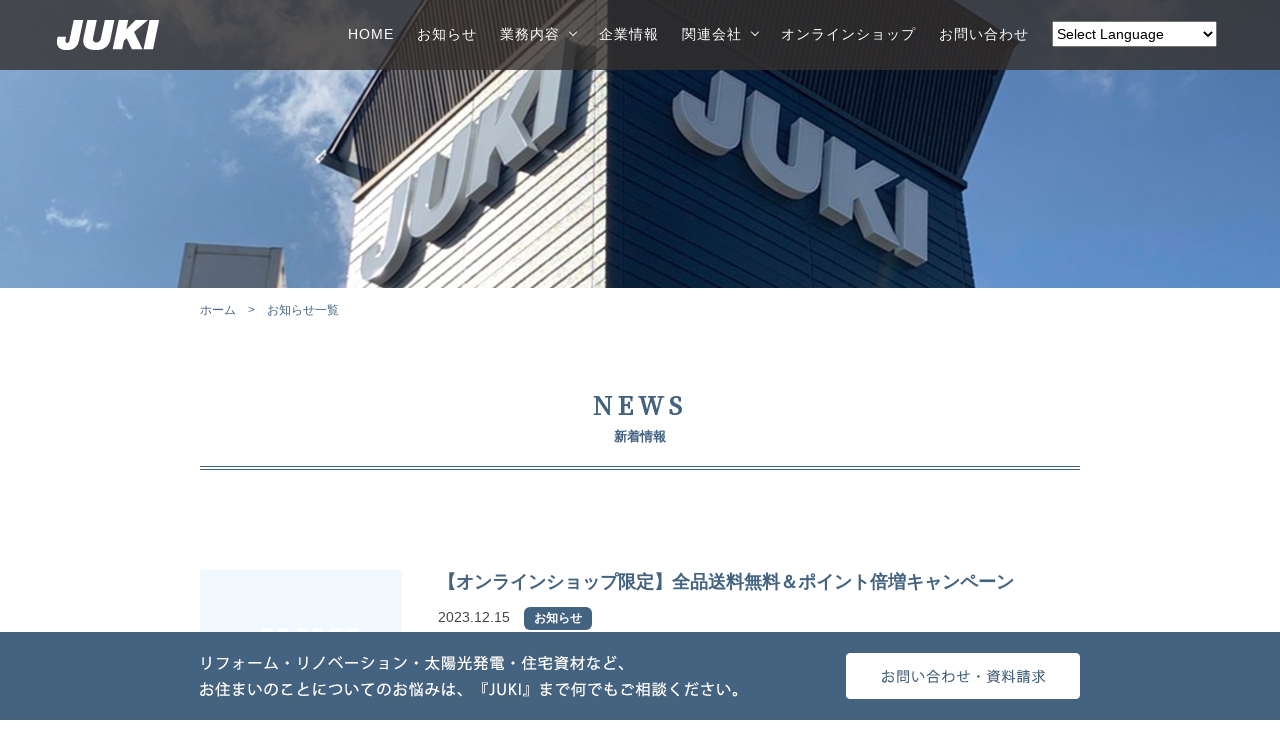

--- FILE ---
content_type: text/html; charset=UTF-8
request_url: https://ojuki.co.jp/category/blog/page/2/
body_size: 42999
content:
<!doctype html>
<html lang="ja" class="no-js">
	<head>
		<meta charset="UTF-8">
		<title>お知らせ一覧 | 株式会社JUKI - パート 2</title>

		<link href="//www.google-analytics.com" rel="dns-prefetch">
    <link href="https://ojuki.co.jp/home/wp-content/themes/html5blank-stable/img/icons/favicon.ico" rel="shortcut icon">
    <link href="https://ojuki.co.jp/home/wp-content/themes/html5blank-stable/img/icons/touch.png" rel="apple-touch-icon-precomposed">
		<meta http-equiv="X-UA-Compatible" content="IE=edge,chrome=1">
		<meta name="viewport" content="width=device-width, initial-scale=1.0">
		<meta property="og:title" content="株式会社JUKI">
		<meta property="og:type" content="website">
		<meta property="og:description" content="株式会社JUKIは大分県内全域でキッチン・バスルーム・サニタリー・ヤマハゴルフ用品・太陽光発電・輸入ファニチャー等々を取り扱う住宅設備機器総合商社です。">
		<meta property="og:url" content="http://ojuki.co.jp/">
		<meta property="og:image" content="http://ojuki.co.jp/sitecmn/images/ogpimg.png">
		<meta property="og:locale" content="ja_JP">
		<link href="https://fonts.googleapis.com/css?family=Noto+Serif+JP:500&display=swap" rel="stylesheet">
		<link href="https://fonts.googleapis.com/css?family=Frank+Ruhl+Libre:500&display=swap" rel="stylesheet">
		<!-- Global site tag (gtag.js) - Google Analytics -->
<script async src="https://www.googletagmanager.com/gtag/js?id=UA-107399597-5"></script>
<script>
  window.dataLayer = window.dataLayer || [];
  function gtag(){dataLayer.push(arguments);}
  gtag('js', new Date());

  gtag('config', 'UA-107399597-5');
</script>

		<!--  related CSS  -->
				<!--  //related CSS  -->
		<!--  service CSS  -->
				<!--  //service CSS  -->
		<!--  corporate CSS  -->
										<!--  //corporate CSS  -->
		<!--  個人用 CSS  -->
										<!--  //個人用 CSS  -->
		<!--  共通 CSS  -->
					<link rel='stylesheet' href="https://ojuki.co.jp/home/wp-content/themes/html5blank-stable/css/blog.css" media='all' />
										<!--  //共通 CSS  -->


		
<!-- All in One SEO Pack 3.2.1 によって Michael Torbert の Semper Fi Web Design[82,108] -->
<meta name="robots" content="noindex,follow" />
<link rel="prev" href="https://ojuki.co.jp/category/blog/" />
<link rel="next" href="https://ojuki.co.jp/category/blog/page/3/" />

<link rel="canonical" href="https://ojuki.co.jp/category/blog/page/2/" />
			<script type="text/javascript" >
				window.ga=window.ga||function(){(ga.q=ga.q||[]).push(arguments)};ga.l=+new Date;
				ga('create', 'UA-107399597-5', 'auto');
				// Plugins
				
				ga('send', 'pageview');
			</script>
			<script async src="https://www.google-analytics.com/analytics.js"></script>
			<!-- All in One SEO Pack -->
<link rel='dns-prefetch' href='//yubinbango.github.io' />
<link rel='dns-prefetch' href='//www.google.com' />
<link rel='dns-prefetch' href='//maxcdn.bootstrapcdn.com' />
<link rel='dns-prefetch' href='//s.w.org' />
		<script type="text/javascript">
			window._wpemojiSettings = {"baseUrl":"https:\/\/s.w.org\/images\/core\/emoji\/11.2.0\/72x72\/","ext":".png","svgUrl":"https:\/\/s.w.org\/images\/core\/emoji\/11.2.0\/svg\/","svgExt":".svg","source":{"concatemoji":"https:\/\/ojuki.co.jp\/home\/wp-includes\/js\/wp-emoji-release.min.js?ver=5.1.19"}};
			!function(e,a,t){var n,r,o,i=a.createElement("canvas"),p=i.getContext&&i.getContext("2d");function s(e,t){var a=String.fromCharCode;p.clearRect(0,0,i.width,i.height),p.fillText(a.apply(this,e),0,0);e=i.toDataURL();return p.clearRect(0,0,i.width,i.height),p.fillText(a.apply(this,t),0,0),e===i.toDataURL()}function c(e){var t=a.createElement("script");t.src=e,t.defer=t.type="text/javascript",a.getElementsByTagName("head")[0].appendChild(t)}for(o=Array("flag","emoji"),t.supports={everything:!0,everythingExceptFlag:!0},r=0;r<o.length;r++)t.supports[o[r]]=function(e){if(!p||!p.fillText)return!1;switch(p.textBaseline="top",p.font="600 32px Arial",e){case"flag":return s([55356,56826,55356,56819],[55356,56826,8203,55356,56819])?!1:!s([55356,57332,56128,56423,56128,56418,56128,56421,56128,56430,56128,56423,56128,56447],[55356,57332,8203,56128,56423,8203,56128,56418,8203,56128,56421,8203,56128,56430,8203,56128,56423,8203,56128,56447]);case"emoji":return!s([55358,56760,9792,65039],[55358,56760,8203,9792,65039])}return!1}(o[r]),t.supports.everything=t.supports.everything&&t.supports[o[r]],"flag"!==o[r]&&(t.supports.everythingExceptFlag=t.supports.everythingExceptFlag&&t.supports[o[r]]);t.supports.everythingExceptFlag=t.supports.everythingExceptFlag&&!t.supports.flag,t.DOMReady=!1,t.readyCallback=function(){t.DOMReady=!0},t.supports.everything||(n=function(){t.readyCallback()},a.addEventListener?(a.addEventListener("DOMContentLoaded",n,!1),e.addEventListener("load",n,!1)):(e.attachEvent("onload",n),a.attachEvent("onreadystatechange",function(){"complete"===a.readyState&&t.readyCallback()})),(n=t.source||{}).concatemoji?c(n.concatemoji):n.wpemoji&&n.twemoji&&(c(n.twemoji),c(n.wpemoji)))}(window,document,window._wpemojiSettings);
		</script>
		<style type="text/css">
img.wp-smiley,
img.emoji {
	display: inline !important;
	border: none !important;
	box-shadow: none !important;
	height: 1em !important;
	width: 1em !important;
	margin: 0 .07em !important;
	vertical-align: -0.1em !important;
	background: none !important;
	padding: 0 !important;
}
</style>
	<link rel='stylesheet' id='gtranslate-style-css'  href='https://ojuki.co.jp/home/wp-content/plugins/gtranslate/gtranslate-style24.css?ver=5.1.19' media='all' />
<link rel='stylesheet' id='wp-block-library-css'  href='https://ojuki.co.jp/home/wp-includes/css/dist/block-library/style.min.css?ver=5.1.19' media='all' />
<link rel='stylesheet' id='contact-form-7-css'  href='https://ojuki.co.jp/home/wp-content/plugins/contact-form-7/includes/css/styles.css?ver=5.1.3' media='all' />
<link rel='stylesheet' id='sb_instagram_styles-css'  href='https://ojuki.co.jp/home/wp-content/plugins/instagram-feed/css/sb-instagram.min.css?ver=1.12.2' media='all' />
<link rel='stylesheet' id='sb-font-awesome-css'  href='https://maxcdn.bootstrapcdn.com/font-awesome/4.7.0/css/font-awesome.min.css' media='all' />
<link rel='stylesheet' id='sliderpro-plugin-style-css'  href='https://ojuki.co.jp/home/wp-content/plugins/sliderpro/public/assets/css/slider-pro.min.css?ver=4.4.0' media='all' />
<link rel='stylesheet' id='normalize-css'  href='https://ojuki.co.jp/home/wp-content/themes/html5blank-stable/normalize.css?ver=1.0' media='all' />
<link rel='stylesheet' id='works-css'  href='https://ojuki.co.jp/home/wp-content/themes/html5blank-stable/style.css?ver=1.0' media='all' />
<link rel='stylesheet' id='fancybox-css'  href='https://ojuki.co.jp/home/wp-content/plugins/easy-fancybox/css/jquery.fancybox.min.css?ver=1.3.24' media='screen' />
<script type='text/javascript' src='https://ojuki.co.jp/home/wp-includes/js/jquery/jquery.js?ver=1.12.4'></script>
<script type='text/javascript' src='https://ojuki.co.jp/home/wp-includes/js/jquery/jquery-migrate.min.js?ver=1.4.1'></script>
<script type='text/javascript' src='https://ojuki.co.jp/home/wp-content/themes/html5blank-stable/js/lib/conditionizr-4.3.0.min.js?ver=4.3.0'></script>
<script type='text/javascript' src='https://ojuki.co.jp/home/wp-content/themes/html5blank-stable/js/lib/modernizr-2.7.1.min.js?ver=2.7.1'></script>
<link rel='https://api.w.org/' href='https://ojuki.co.jp/wp-json/' />
		<script>
        // conditionizr.com
        // configure environment tests
        conditionizr.config({
            assets: 'https://ojuki.co.jp/home/wp-content/themes/html5blank-stable',
            tests: {}
        });
        </script>

	</head>
	<body class="archive paged category category-blog category-8 paged-2 category-paged-2">

		<!-- wrapper -->

			<!-- header -->
			<header>
			  <div class="header hidden" id="header">
					<div class="header-wrap">
					<h1><a href="http://ojuki.co.jp/">
						<img class="logo-w" src="https://ojuki.co.jp/home/wp-content/themes/html5blank-stable/img/common/logo_w.png" alt="JUKI"/>
						<img class="logo-b" src="https://ojuki.co.jp/home/wp-content/themes/html5blank-stable/img/common/logo_b.png" alt="JUKI"/>
					</a></h1>
			    <nav class="global-nav">
			      <ul class="global-nav__list">
							<li  class="menu__single">
								<a href="http://ojuki.co.jp/">HOME</a>
							</li>
					  <li  class="menu__single">
								<a href="/category/blog/">お知らせ</a>
							</li>
			        <li class="menu__single">
								<label class="menu__single__label" for="cp_menu_bar1">
									<p class="init-bottom">業務内容</p>
								</label>
								<input type="checkbox" name="checkbox" id="cp_menu_bar1" class="accordion" />
								<ul id="link1" class="menu__second-level">
									<li class="sub-menu"><a href="/service#top">業務TOP</a></li>
									<li class="sub-menu"><a href="/service#shop">運営店舗</a></li>
									<li class="sub-menu"><a href="/service#maker">取扱ブランド</a></li>
								</ul>
							</li>
					  <li  class="menu__single">
								<a href="/company/">企業情報</a>
							</li>
							<li  class="menu__single">
								<label class="menu__single__label" for="cp_menu_bar2">
								<p class="init-bottom">関連会社</p>
								</label>
								<input type="checkbox" name="checkbox" id="cp_menu_bar2" class="accordion" />
								<ul id="link2" class="menu__second-level">
									<li class="sub-menu"><a href="/related#company">株式会社Living Plaza</a></li>
									<li class="sub-menu"><a href="/related#shop">運営店舗</a></li>
									<li class="sub-menu"><a href="/related#maker">取扱ブランド</a></li>
								</ul>
							</li>
							
							
							<li  class="menu__single">
								<a href="https://livingplazaselect.jp/" target="_blank">オンラインショップ</a>
							</li>
							<li  class="menu__single">
								<a href="/contact/">お問い合わせ</a>
							</li>
							<li  class="menu__single"><!-- GTranslate: https://gtranslate.io/ -->
 <select onchange="doGTranslate(this);" class="notranslate" id="gtranslate_selector" aria-label="Website Language Selector"><option value="">Select Language</option><option value="ja|ar">Arabic</option><option value="ja|zh-CN">Chinese (Simplified)</option><option value="ja|nl">Dutch</option><option value="ja|en">English</option><option value="ja|fr">French</option><option value="ja|de">German</option><option value="ja|it">Italian</option><option value="ja|ja">Japanese</option><option value="ja|pt">Portuguese</option><option value="ja|ru">Russian</option><option value="ja|es">Spanish</option></select><style type="text/css">
#goog-gt-tt {display:none !important;}
.goog-te-banner-frame {display:none !important;}
.goog-te-menu-value:hover {text-decoration:none !important;}
.goog-text-highlight {background-color:transparent !important;box-shadow:none !important;}
body {top:0 !important;}
#google_translate_element2 {display:none!important;}
</style>

<div id="google_translate_element2"></div>
<script type="text/javascript">
function googleTranslateElementInit2() {new google.translate.TranslateElement({pageLanguage: 'ja',autoDisplay: false}, 'google_translate_element2');}
</script><script type="text/javascript" src="//translate.google.com/translate_a/element.js?cb=googleTranslateElementInit2"></script>


<script type="text/javascript">
function GTranslateGetCurrentLang() {var keyValue = document['cookie'].match('(^|;) ?googtrans=([^;]*)(;|$)');return keyValue ? keyValue[2].split('/')[2] : null;}
function GTranslateFireEvent(element,event){try{if(document.createEventObject){var evt=document.createEventObject();element.fireEvent('on'+event,evt)}else{var evt=document.createEvent('HTMLEvents');evt.initEvent(event,true,true);element.dispatchEvent(evt)}}catch(e){}}
function doGTranslate(lang_pair){if(lang_pair.value)lang_pair=lang_pair.value;if(lang_pair=='')return;var lang=lang_pair.split('|')[1];if(GTranslateGetCurrentLang() == null && lang == lang_pair.split('|')[0])return;var teCombo;var sel=document.getElementsByTagName('select');for(var i=0;i<sel.length;i++)if(/goog-te-combo/.test(sel[i].className)){teCombo=sel[i];break;}if(document.getElementById('google_translate_element2')==null||document.getElementById('google_translate_element2').innerHTML.length==0||teCombo.length==0||teCombo.innerHTML.length==0){setTimeout(function(){doGTranslate(lang_pair)},500)}else{teCombo.value=lang;GTranslateFireEvent(teCombo,'change');GTranslateFireEvent(teCombo,'change')}}
</script>
</li>
							<li class="pc-none sp-tel"><a href="tel:0975695133">TEL：097-569-5133</a><br><span>電話受付時間/8：00〜17：00<br>（日祝定休日）</span></li>
			      </ul>
			    </nav>
					<div class="hamburger pc-none" id="js-hamburger">
						<span class="hamburger__line hamburger__line--1"></span>
						<span class="hamburger__line hamburger__line--2"></span>
						<span class="hamburger__line hamburger__line--3"></span>
					</div>
					<div class="black-bg" id="js-black-bg"></div>
					</div>
			  </div>
			</header>

			<!-- /header -->

	<main role="main">
		<!-- section -->
		<section id="contents" class="blog">

			<div id="contents-main"></div>

			<div id="breadcrumb"><ul><li><a href="https://ojuki.co.jp"><span>ホーム</span></a></li><li><span>お知らせ一覧</span></li></ul></div>
			<div id="main-about">
				<h2>NEWS<span>新着情報</span></h2>
			</div>

			<div class="blog-wrap">
				

	<!-- article -->
	<article id="post-1327" class="post-1327 post type-post status-publish format-standard hentry category-news">

		<!-- post thumbnail -->
		<div class="thumbnail">

									<a href="https://ojuki.co.jp/2023/12/15/%e3%80%90%e3%82%aa%e3%83%b3%e3%83%a9%e3%82%a4%e3%83%b3%e3%82%b7%e3%83%a7%e3%83%83%e3%83%97%e9%99%90%e5%ae%9a%e3%80%91%e5%85%a8%e5%93%81%e9%80%81%e6%96%99%e7%84%a1%e6%96%99%ef%bc%86%e3%83%9d%e3%82%a4/" title="【オンラインショップ限定】全品送料無料＆ポイント倍増キャンペーン">
					<img src="https://ojuki.co.jp/home/wp-content/themes/html5blank-stable/img/common/noimage.gif" alt="noimage">
					</a>
				
		</div>
		<!-- /post thumbnail -->

		<div class="right-box">
			<!-- post title -->
			<h2>
				<a href="https://ojuki.co.jp/2023/12/15/%e3%80%90%e3%82%aa%e3%83%b3%e3%83%a9%e3%82%a4%e3%83%b3%e3%82%b7%e3%83%a7%e3%83%83%e3%83%97%e9%99%90%e5%ae%9a%e3%80%91%e5%85%a8%e5%93%81%e9%80%81%e6%96%99%e7%84%a1%e6%96%99%ef%bc%86%e3%83%9d%e3%82%a4/" title="【オンラインショップ限定】全品送料無料＆ポイント倍増キャンペーン">【オンラインショップ限定】全品送料無料＆ポイント倍増キャンペーン</a>
			</h2>
			<!-- /post title -->

			<!-- post details -->
						<span class="date">2023.12.15  </span> <span class="category-name news">お知らせ</span>
			<!-- /post details -->

			<p>平素は格別のお引立てを賜り厚くお礼申し上げます。 &nbsp; ２０２３年１２月３１日までオンラインショップ限定の全品送料無料＆ポイント倍増キャンペーンを 開催しております。 &nbsp; オンライン... <a class="view-article" href="https://ojuki.co.jp/2023/12/15/%e3%80%90%e3%82%aa%e3%83%b3%e3%83%a9%e3%82%a4%e3%83%b3%e3%82%b7%e3%83%a7%e3%83%83%e3%83%97%e9%99%90%e5%ae%9a%e3%80%91%e5%85%a8%e5%93%81%e9%80%81%e6%96%99%e7%84%a1%e6%96%99%ef%bc%86%e3%83%9d%e3%82%a4/"><br>続きを読む ></a></p>
			
		</div>

		<div class="clear"></div>

	</article>
	<!-- /article -->



	<!-- article -->
	<article id="post-1320" class="post-1320 post type-post status-publish format-standard hentry category-news">

		<!-- post thumbnail -->
		<div class="thumbnail">

									<a href="https://ojuki.co.jp/2023/11/24/%e3%80%90%e6%9c%ac%e7%a4%be%e3%82%b7%e3%83%a7%e3%83%bc%e3%83%ab%e3%83%bc%e3%83%a0%e3%80%91foodact%e6%a7%98%e3%83%9e%e3%83%95%e3%82%a3%e3%83%b3%e3%83%ac%e3%83%83%e3%82%b9%e3%83%b3/" title="【本社ショールーム】FOODACT様マフィンレッスン">
					<img src="https://ojuki.co.jp/home/wp-content/themes/html5blank-stable/img/common/noimage.gif" alt="noimage">
					</a>
				
		</div>
		<!-- /post thumbnail -->

		<div class="right-box">
			<!-- post title -->
			<h2>
				<a href="https://ojuki.co.jp/2023/11/24/%e3%80%90%e6%9c%ac%e7%a4%be%e3%82%b7%e3%83%a7%e3%83%bc%e3%83%ab%e3%83%bc%e3%83%a0%e3%80%91foodact%e6%a7%98%e3%83%9e%e3%83%95%e3%82%a3%e3%83%b3%e3%83%ac%e3%83%83%e3%82%b9%e3%83%b3/" title="【本社ショールーム】FOODACT様マフィンレッスン">【本社ショールーム】FOODACT様マフィンレッスン</a>
			</h2>
			<!-- /post title -->

			<!-- post details -->
						<span class="date">2023.11.24  </span> <span class="category-name news">お知らせ</span>
			<!-- /post details -->

			<p>平素は格別のお引立てを賜り厚くお礼申し上げます。 &nbsp;  １１月２５日（水）にFOODACT様によるマフィンレッスン開催致しました！ ２種類のマフィンを作成しましたが、どちらも美味しかったです... <a class="view-article" href="https://ojuki.co.jp/2023/11/24/%e3%80%90%e6%9c%ac%e7%a4%be%e3%82%b7%e3%83%a7%e3%83%bc%e3%83%ab%e3%83%bc%e3%83%a0%e3%80%91foodact%e6%a7%98%e3%83%9e%e3%83%95%e3%82%a3%e3%83%b3%e3%83%ac%e3%83%83%e3%82%b9%e3%83%b3/"><br>続きを読む ></a></p>
			
		</div>

		<div class="clear"></div>

	</article>
	<!-- /article -->



	<!-- article -->
	<article id="post-1311" class="post-1311 post type-post status-publish format-standard hentry category-news">

		<!-- post thumbnail -->
		<div class="thumbnail">

									<a href="https://ojuki.co.jp/2023/11/10/%e7%ac%ac%ef%bc%99%e5%9b%9ejyg%e3%82%ab%e3%83%83%e3%83%97-rmx-inpres-%e6%9d%af%e3%80%80%e9%96%8b%e5%82%ac/" title="第９回JYGカップ RMX / inpres 杯　開催">
					<img src="https://ojuki.co.jp/home/wp-content/themes/html5blank-stable/img/common/noimage.gif" alt="noimage">
					</a>
				
		</div>
		<!-- /post thumbnail -->

		<div class="right-box">
			<!-- post title -->
			<h2>
				<a href="https://ojuki.co.jp/2023/11/10/%e7%ac%ac%ef%bc%99%e5%9b%9ejyg%e3%82%ab%e3%83%83%e3%83%97-rmx-inpres-%e6%9d%af%e3%80%80%e9%96%8b%e5%82%ac/" title="第９回JYGカップ RMX / inpres 杯　開催">第９回JYGカップ RMX / inpres 杯　開催</a>
			</h2>
			<!-- /post title -->

			<!-- post details -->
						<span class="date">2023.11.10  </span> <span class="category-name news">お知らせ</span>
			<!-- /post details -->

			<p>平素は格別のお引立てを賜り厚くお礼申し上げます。 &nbsp; １０月２８日（土）に第９回JYGカップ RMX / inpres 杯を＠城島高原ＧＣにて開催致しました。 当日も晴天でゴルフ日和でした！... <a class="view-article" href="https://ojuki.co.jp/2023/11/10/%e7%ac%ac%ef%bc%99%e5%9b%9ejyg%e3%82%ab%e3%83%83%e3%83%97-rmx-inpres-%e6%9d%af%e3%80%80%e9%96%8b%e5%82%ac/"><br>続きを読む ></a></p>
			
		</div>

		<div class="clear"></div>

	</article>
	<!-- /article -->



	<!-- article -->
	<article id="post-1308" class="post-1308 post type-post status-publish format-standard hentry category-news">

		<!-- post thumbnail -->
		<div class="thumbnail">

									<a href="https://ojuki.co.jp/2023/10/23/juki%e3%82%b7%e3%83%a7%e3%83%bc%e3%83%ab%e3%83%bc%e3%83%a0%e8%87%a8%e6%99%82%e4%bc%91%e6%a5%ad%e3%81%ae%e3%81%8a%e7%9f%a5%e3%82%89%e3%81%9b/" title="JUKIショールーム臨時休業のお知らせ">
					<img src="https://ojuki.co.jp/home/wp-content/themes/html5blank-stable/img/common/noimage.gif" alt="noimage">
					</a>
				
		</div>
		<!-- /post thumbnail -->

		<div class="right-box">
			<!-- post title -->
			<h2>
				<a href="https://ojuki.co.jp/2023/10/23/juki%e3%82%b7%e3%83%a7%e3%83%bc%e3%83%ab%e3%83%bc%e3%83%a0%e8%87%a8%e6%99%82%e4%bc%91%e6%a5%ad%e3%81%ae%e3%81%8a%e7%9f%a5%e3%82%89%e3%81%9b/" title="JUKIショールーム臨時休業のお知らせ">JUKIショールーム臨時休業のお知らせ</a>
			</h2>
			<!-- /post title -->

			<!-- post details -->
						<span class="date">2023.10.23  </span> <span class="category-name news">お知らせ</span>
			<!-- /post details -->

			<p>平素は格別のお引立てを賜り厚くお礼申し上げます。 &nbsp; 誠に勝手ではございますが、弊社主催ゴルフコンペの為１０月２８日（土）を臨時休業とさせて頂きます。 何かとご迷惑をおかけすることと存じます... <a class="view-article" href="https://ojuki.co.jp/2023/10/23/juki%e3%82%b7%e3%83%a7%e3%83%bc%e3%83%ab%e3%83%bc%e3%83%a0%e8%87%a8%e6%99%82%e4%bc%91%e6%a5%ad%e3%81%ae%e3%81%8a%e7%9f%a5%e3%82%89%e3%81%9b/"><br>続きを読む ></a></p>
			
		</div>

		<div class="clear"></div>

	</article>
	<!-- /article -->



	<!-- article -->
	<article id="post-1268" class="post-1268 post type-post status-publish format-standard hentry category-news">

		<!-- post thumbnail -->
		<div class="thumbnail">

									<a href="https://ojuki.co.jp/2023/10/02/%e3%80%90%e3%81%8a%e7%9f%a5%e3%82%89%e3%81%9b%e3%80%91%e3%82%aa%e3%83%b3%e3%83%a9%e3%82%a4%e3%83%b3%e3%82%b7%e3%83%a7%e3%83%83%e3%83%97%e3%83%aa%e3%83%8b%e3%83%a5%e3%83%bc%e3%82%a2%e3%83%ab%e3%82%aa/" title="【お知らせ】オンラインショップリニューアルオープン">
					<img src="https://ojuki.co.jp/home/wp-content/themes/html5blank-stable/img/common/noimage.gif" alt="noimage">
					</a>
				
		</div>
		<!-- /post thumbnail -->

		<div class="right-box">
			<!-- post title -->
			<h2>
				<a href="https://ojuki.co.jp/2023/10/02/%e3%80%90%e3%81%8a%e7%9f%a5%e3%82%89%e3%81%9b%e3%80%91%e3%82%aa%e3%83%b3%e3%83%a9%e3%82%a4%e3%83%b3%e3%82%b7%e3%83%a7%e3%83%83%e3%83%97%e3%83%aa%e3%83%8b%e3%83%a5%e3%83%bc%e3%82%a2%e3%83%ab%e3%82%aa/" title="【お知らせ】オンラインショップリニューアルオープン">【お知らせ】オンラインショップリニューアルオープン</a>
			</h2>
			<!-- /post title -->

			<!-- post details -->
						<span class="date">2023.10.02  </span> <span class="category-name news">お知らせ</span>
			<!-- /post details -->

			<p>平素は格別のお引立てを賜り厚くお礼申し上げます。 LivingPlazaStore（オンラインショップ）がリニューアルされました！ 総アイテムは約7,000点。人気商品やレアなアイテムまで取扱いしてお... <a class="view-article" href="https://ojuki.co.jp/2023/10/02/%e3%80%90%e3%81%8a%e7%9f%a5%e3%82%89%e3%81%9b%e3%80%91%e3%82%aa%e3%83%b3%e3%83%a9%e3%82%a4%e3%83%b3%e3%82%b7%e3%83%a7%e3%83%83%e3%83%97%e3%83%aa%e3%83%8b%e3%83%a5%e3%83%bc%e3%82%a2%e3%83%ab%e3%82%aa/"><br>続きを読む ></a></p>
			
		</div>

		<div class="clear"></div>

	</article>
	<!-- /article -->



	<!-- article -->
	<article id="post-1301" class="post-1301 post type-post status-publish format-standard hentry category-news">

		<!-- post thumbnail -->
		<div class="thumbnail">

									<a href="https://ojuki.co.jp/2023/09/25/livingplazacamp%e6%97%a5%e7%94%b0%e5%ba%97%ef%bc%92%e5%91%a8%e5%b9%b4%e8%a8%98%e5%bf%b5%e3%81%ab%e3%81%a4%e3%81%84%e3%81%a6/" title="LivingPlazaCamp日田店２周年記念について">
					<img src="https://ojuki.co.jp/home/wp-content/themes/html5blank-stable/img/common/noimage.gif" alt="noimage">
					</a>
				
		</div>
		<!-- /post thumbnail -->

		<div class="right-box">
			<!-- post title -->
			<h2>
				<a href="https://ojuki.co.jp/2023/09/25/livingplazacamp%e6%97%a5%e7%94%b0%e5%ba%97%ef%bc%92%e5%91%a8%e5%b9%b4%e8%a8%98%e5%bf%b5%e3%81%ab%e3%81%a4%e3%81%84%e3%81%a6/" title="LivingPlazaCamp日田店２周年記念について">LivingPlazaCamp日田店２周年記念について</a>
			</h2>
			<!-- /post title -->

			<!-- post details -->
						<span class="date">2023.09.25  </span> <span class="category-name news">お知らせ</span>
			<!-- /post details -->

			<p>平素は格別のお引立てを賜り厚くお礼申し上げます。 LivingPlazaCamp日田店がおかげさまで、２周年を迎えました。 &nbsp; 日頃の感謝を込めて、２周年イベントを開催致します。 期間：９/... <a class="view-article" href="https://ojuki.co.jp/2023/09/25/livingplazacamp%e6%97%a5%e7%94%b0%e5%ba%97%ef%bc%92%e5%91%a8%e5%b9%b4%e8%a8%98%e5%bf%b5%e3%81%ab%e3%81%a4%e3%81%84%e3%81%a6/"><br>続きを読む ></a></p>
			
		</div>

		<div class="clear"></div>

	</article>
	<!-- /article -->



	<!-- article -->
	<article id="post-1296" class="post-1296 post type-post status-publish format-standard hentry category-news">

		<!-- post thumbnail -->
		<div class="thumbnail">

									<a href="https://ojuki.co.jp/2023/09/01/9%e6%9c%88%e3%80%80%e3%81%8a%e3%81%99%e3%81%99%e3%82%81%e5%95%86%e5%93%81/" title="9月　おすすめ商品">
					<img src="https://ojuki.co.jp/home/wp-content/themes/html5blank-stable/img/common/noimage.gif" alt="noimage">
					</a>
				
		</div>
		<!-- /post thumbnail -->

		<div class="right-box">
			<!-- post title -->
			<h2>
				<a href="https://ojuki.co.jp/2023/09/01/9%e6%9c%88%e3%80%80%e3%81%8a%e3%81%99%e3%81%99%e3%82%81%e5%95%86%e5%93%81/" title="9月　おすすめ商品">9月　おすすめ商品</a>
			</h2>
			<!-- /post title -->

			<!-- post details -->
						<span class="date">2023.09.01  </span> <span class="category-name news">お知らせ</span>
			<!-- /post details -->

			<p>平素は格別のお引立てを賜り厚くお礼申し上げます。 &nbsp; ９月に突入しました！今年も残り４か月となります。 ９月は長月とも言われると思いますが、長月の由来にはいくつか説があり、 秋が深まると日が... <a class="view-article" href="https://ojuki.co.jp/2023/09/01/9%e6%9c%88%e3%80%80%e3%81%8a%e3%81%99%e3%81%99%e3%82%81%e5%95%86%e5%93%81/"><br>続きを読む ></a></p>
			
		</div>

		<div class="clear"></div>

	</article>
	<!-- /article -->



	<!-- article -->
	<article id="post-1294" class="post-1294 post type-post status-publish format-standard hentry category-news">

		<!-- post thumbnail -->
		<div class="thumbnail">

									<a href="https://ojuki.co.jp/2023/08/26/livingplazacamp%e5%a4%a7%e5%88%86%e5%ba%97%e3%80%80%e9%96%8b%e5%ba%97%e3%81%ae%e3%81%8a%e7%9f%a5%e3%82%89%e3%81%9b/" title="LivingPlazaCamp大分店　開店のお知らせ">
					<img src="https://ojuki.co.jp/home/wp-content/themes/html5blank-stable/img/common/noimage.gif" alt="noimage">
					</a>
				
		</div>
		<!-- /post thumbnail -->

		<div class="right-box">
			<!-- post title -->
			<h2>
				<a href="https://ojuki.co.jp/2023/08/26/livingplazacamp%e5%a4%a7%e5%88%86%e5%ba%97%e3%80%80%e9%96%8b%e5%ba%97%e3%81%ae%e3%81%8a%e7%9f%a5%e3%82%89%e3%81%9b/" title="LivingPlazaCamp大分店　開店のお知らせ">LivingPlazaCamp大分店　開店のお知らせ</a>
			</h2>
			<!-- /post title -->

			<!-- post details -->
						<span class="date">2023.08.26  </span> <span class="category-name news">お知らせ</span>
			<!-- /post details -->

			<p>平素は格別のお引立てを賜り厚くお礼申し上げます。 この度、大分市野津原に『LivingPlazaCamp大分店』をOPEN致しました。 アウトドアをテーマにしたセレクトショップです。 日田店、中津店に... <a class="view-article" href="https://ojuki.co.jp/2023/08/26/livingplazacamp%e5%a4%a7%e5%88%86%e5%ba%97%e3%80%80%e9%96%8b%e5%ba%97%e3%81%ae%e3%81%8a%e7%9f%a5%e3%82%89%e3%81%9b/"><br>続きを読む ></a></p>
			
		</div>

		<div class="clear"></div>

	</article>
	<!-- /article -->



	<!-- article -->
	<article id="post-1284" class="post-1284 post type-post status-publish format-standard hentry category-news">

		<!-- post thumbnail -->
		<div class="thumbnail">

									<a href="https://ojuki.co.jp/2023/07/31/livingplazastore%ef%bc%88%e5%8f%a4%e5%9b%bd%e5%ba%9c%ef%bc%89%e3%80%80%e9%96%89%e5%ba%97%e3%81%ae%e3%81%8a%e7%9f%a5%e3%82%89%e3%81%9b/" title="LivingPlazaStore（古国府）　閉店のお知らせ">
					<img src="https://ojuki.co.jp/home/wp-content/themes/html5blank-stable/img/common/noimage.gif" alt="noimage">
					</a>
				
		</div>
		<!-- /post thumbnail -->

		<div class="right-box">
			<!-- post title -->
			<h2>
				<a href="https://ojuki.co.jp/2023/07/31/livingplazastore%ef%bc%88%e5%8f%a4%e5%9b%bd%e5%ba%9c%ef%bc%89%e3%80%80%e9%96%89%e5%ba%97%e3%81%ae%e3%81%8a%e7%9f%a5%e3%82%89%e3%81%9b/" title="LivingPlazaStore（古国府）　閉店のお知らせ">LivingPlazaStore（古国府）　閉店のお知らせ</a>
			</h2>
			<!-- /post title -->

			<!-- post details -->
						<span class="date">2023.07.31  </span> <span class="category-name news">お知らせ</span>
			<!-- /post details -->

			<p>平素は格別のお引立てを賜り厚くお礼申し上げます。 この度、移転に伴い現在の店舗（古国府）は7月30日をもちまして閉店させて頂きます。 店舗に足を運んで頂き、心より感謝申し上げます。 &nbsp; 新店... <a class="view-article" href="https://ojuki.co.jp/2023/07/31/livingplazastore%ef%bc%88%e5%8f%a4%e5%9b%bd%e5%ba%9c%ef%bc%89%e3%80%80%e9%96%89%e5%ba%97%e3%81%ae%e3%81%8a%e7%9f%a5%e3%82%89%e3%81%9b/"><br>続きを読む ></a></p>
			
		</div>

		<div class="clear"></div>

	</article>
	<!-- /article -->



	<!-- article -->
	<article id="post-1280" class="post-1280 post type-post status-publish format-standard hentry category-news">

		<!-- post thumbnail -->
		<div class="thumbnail">

									<a href="https://ojuki.co.jp/2023/07/16/%e6%a0%aa%e5%bc%8f%e4%bc%9a%e7%a4%be-juki%e3%83%bb%e6%a0%aa%e5%bc%8f%e4%bc%9a%e7%a4%be-living-plaza-%e3%81%8a%e7%9b%86%e3%81%ae%e5%96%b6%e6%a5%ad%e3%81%ab%e9%96%a2%e3%81%99%e3%82%8b%e3%81%94%e6%a1%88/" title="株式会社 JUKI・株式会社 Living Plaza お盆の営業に関するご案内">
					<img src="https://ojuki.co.jp/home/wp-content/themes/html5blank-stable/img/common/noimage.gif" alt="noimage">
					</a>
				
		</div>
		<!-- /post thumbnail -->

		<div class="right-box">
			<!-- post title -->
			<h2>
				<a href="https://ojuki.co.jp/2023/07/16/%e6%a0%aa%e5%bc%8f%e4%bc%9a%e7%a4%be-juki%e3%83%bb%e6%a0%aa%e5%bc%8f%e4%bc%9a%e7%a4%be-living-plaza-%e3%81%8a%e7%9b%86%e3%81%ae%e5%96%b6%e6%a5%ad%e3%81%ab%e9%96%a2%e3%81%99%e3%82%8b%e3%81%94%e6%a1%88/" title="株式会社 JUKI・株式会社 Living Plaza お盆の営業に関するご案内">株式会社 JUKI・株式会社 Living Plaza お盆の営業に関するご案内</a>
			</h2>
			<!-- /post title -->

			<!-- post details -->
						<span class="date">2023.07.16  </span> <span class="category-name news">お知らせ</span>
			<!-- /post details -->

			<p>平素は格別のお引立てを賜り厚くお礼申し上げます。 【お盆期間の店舗休業日につきまして】誠に勝手ながら下記期間におきまして休業とさせていただきます。 ● 株式会社 JUKI・ショールーム事務所休業日：8... <a class="view-article" href="https://ojuki.co.jp/2023/07/16/%e6%a0%aa%e5%bc%8f%e4%bc%9a%e7%a4%be-juki%e3%83%bb%e6%a0%aa%e5%bc%8f%e4%bc%9a%e7%a4%be-living-plaza-%e3%81%8a%e7%9b%86%e3%81%ae%e5%96%b6%e6%a5%ad%e3%81%ab%e9%96%a2%e3%81%99%e3%82%8b%e3%81%94%e6%a1%88/"><br>続きを読む ></a></p>
			
		</div>

		<div class="clear"></div>

	</article>
	<!-- /article -->


				<!-- pagination -->
<div class="pagination">
	<a class="prev page-numbers" href="https://ojuki.co.jp/category/blog/page/1/">&laquo; 前へ</a>
<a class='page-numbers' href='https://ojuki.co.jp/category/blog/page/1/'>1</a>
<span aria-current='page' class='page-numbers current'>2</span>
<a class='page-numbers' href='https://ojuki.co.jp/category/blog/page/3/'>3</a>
<a class='page-numbers' href='https://ojuki.co.jp/category/blog/page/4/'>4</a>
<span class="page-numbers dots">&hellip;</span>
<a class='page-numbers' href='https://ojuki.co.jp/category/blog/page/10/'>10</a>
<a class="next page-numbers" href="https://ojuki.co.jp/category/blog/page/3/">次へ &raquo;</a></div>
<!-- /pagination -->
			</div>

		</section>
		<!-- /section -->
	</main>

			<!-- footer -->
			<footer class="footer" role="contentinfo">
				<div class="footer-wrap">
					<div class="footer-box">
						<div id="ft-slider">
							
<div id="slider-pro-2" class="slider-pro sp-no-js" style="width: 232px; height: 115px;">
	<div class="sp-slides">
		
		<div class="sp-slide">
			<a class="" href="http://ojuki.co.jp/home/private_concept/private_sales/#showroom" target="_self">
				<img class="sp-image" src="http://ojuki.co.jp/home/wp-content/uploads/2024/08/top_img12.jpg" width="232" height="115" />
			</a>
			
		</div>
		<div class="sp-slide">
			<a class="" href="https://livingplazaselect.jp/" target="_self">
				<img class="sp-image" src="http://ojuki.co.jp/home/wp-content/uploads/2023/12/top_storecamp-250x124.jpg" width="250" height="124" />
			</a>
			
		</div>
		<div class="sp-slide">
			<a class="" href="http://ojuki.co.jp/home/risor/" target="_self">
				<img class="sp-image" src="http://ojuki.co.jp/home/wp-content/uploads/2019/08/risor_3.jpg" width="464" height="230" />
			</a>
			
		</div>
	</div>
</div> 						</div>

						<div id="ft-nav">
							<ul>
								<li><a href="/">HOME</li>
								<li><a href="/sitemap/">サイトマップ</li>
								<li><a href="/privacy/">プライバシーポリシー</li>
								<li><a href="/company/">企業情報</li>
								<li><a href="/contact/">お問い合わせ</li>
								<div class="clear"></div>
							</ul>
						</div>

						<div id="address">
							<div id="logo">
								<a href="/"><img src="https://ojuki.co.jp/home/wp-content/themes/html5blank-stable/img/common/logo_b.png" alt="JUKI"/></a>
								<p>株式会社JUKI</p>
							</div>
							<div id="logo">
								<a href="https://www.facebook.com/ojuki/"><img src="https://ojuki.co.jp/home/wp-content/themes/html5blank-stable/img/common/icon_fb.png"  class="snsicon" alt="大分住器公式Facebook"/>＠ojuki</a>　
								<a href="https://www.instagram.com/livingplazastore/reels/"><img src="https://ojuki.co.jp/home/wp-content/themes/html5blank-stable/img/common/icon_insta.png" class="snsicon" alt="大分住器公式instagram"/>＠livingplazastore</a>
							</div>
							<address>〒870-0945　大分市大字津守1195番地</address>
							<p class="tel"><a href="tel:0975695133">TEL：097-569-5133</a></p>

							<!-- copyright -->
							<p class="copyright">
								&copy; 2026 Copyright 株式会社JUKI							</p>
							<!-- /copyright -->
						</div>
						</div>

				</div>

				<div class="footerFloating-bnr-wrap">
					<div class="footerFloating-bnr-box">
						<div id="page-top">
							<a id="move-page-top"><img src="https://ojuki.co.jp/home/wp-content/themes/html5blank-stable/img/common/arrow_top.svg" alt="topへ戻る"/></a>
						</div>
						<div id="footerFloating-bnr" class="sp-none">
							<a href="/contact/"><img src="https://ojuki.co.jp/home/wp-content/themes/html5blank-stable/img/common/f-con_bnr.png" alt="まずはお気軽にお問い合わせください。"></a>
						</div>
					</div>
				</div>

			</footer>
			<!-- /footer -->


		<!-- Instagram Feed JS -->
<script type="text/javascript">
var sbiajaxurl = "https://ojuki.co.jp/home/wp-admin/admin-ajax.php";
</script>
<script type='text/javascript' src='https://yubinbango.github.io/yubinbango/yubinbango.js?ver=5.1.19'></script>
<script type='text/javascript'>
/* <![CDATA[ */
var wpcf7 = {"apiSettings":{"root":"https:\/\/ojuki.co.jp\/wp-json\/contact-form-7\/v1","namespace":"contact-form-7\/v1"}};
/* ]]> */
</script>
<script type='text/javascript' src='https://ojuki.co.jp/home/wp-content/plugins/contact-form-7/includes/js/scripts.js?ver=5.1.3'></script>
<script type='text/javascript'>
/* <![CDATA[ */
var sb_instagram_js_options = {"sb_instagram_at":"","font_method":"svg"};
/* ]]> */
</script>
<script type='text/javascript' src='https://ojuki.co.jp/home/wp-content/plugins/instagram-feed/js/sb-instagram.min.js?ver=1.12.2'></script>
<script type='text/javascript' src='https://www.google.com/recaptcha/api.js?render=6LcLSbEUAAAAAIM8x9D2_aVd4a9u6yjYphJARJNN&#038;ver=3.0'></script>
<script type='text/javascript' src='https://ojuki.co.jp/home/wp-content/plugins/easy-fancybox/js/jquery.fancybox.min.js?ver=1.3.24'></script>
<script type='text/javascript'>
var fb_timeout, fb_opts={'overlayShow':true,'hideOnOverlayClick':true,'showCloseButton':true,'margin':20,'centerOnScroll':false,'enableEscapeButton':true,'autoScale':true };
if(typeof easy_fancybox_handler==='undefined'){
var easy_fancybox_handler=function(){
jQuery('.nofancybox,a.wp-block-file__button,a.pin-it-button,a[href*="pinterest.com/pin/create"],a[href*="facebook.com/share"],a[href*="twitter.com/share"]').addClass('nolightbox');
/* IMG */
var fb_IMG_select='a[href*=".jpg"]:not(.nolightbox,li.nolightbox>a),area[href*=".jpg"]:not(.nolightbox),a[href*=".jpeg"]:not(.nolightbox,li.nolightbox>a),area[href*=".jpeg"]:not(.nolightbox),a[href*=".png"]:not(.nolightbox,li.nolightbox>a),area[href*=".png"]:not(.nolightbox),a[href*=".webp"]:not(.nolightbox,li.nolightbox>a),area[href*=".webp"]:not(.nolightbox)';
jQuery(fb_IMG_select).addClass('fancybox image');
var fb_IMG_sections=jQuery('.gallery,.wp-block-gallery,.tiled-gallery');
fb_IMG_sections.each(function(){jQuery(this).find(fb_IMG_select).attr('rel','gallery-'+fb_IMG_sections.index(this));});
jQuery('a.fancybox,area.fancybox,li.fancybox a').each(function(){jQuery(this).fancybox(jQuery.extend({},fb_opts,{'transitionIn':'elastic','easingIn':'easeOutBack','transitionOut':'elastic','easingOut':'easeInBack','opacity':false,'hideOnContentClick':false,'titleShow':true,'titlePosition':'over','titleFromAlt':true,'showNavArrows':true,'enableKeyboardNav':true,'cyclic':false}))});
/* iFrame */
jQuery('a.fancybox-iframe,area.fancybox-iframe,li.fancybox-iframe a').each(function(){jQuery(this).fancybox(jQuery.extend({},fb_opts,{'type':'iframe','width':500,'height':500,'titleShow':false,'titlePosition':'float','titleFromAlt':true,'allowfullscreen':false}))});};
jQuery('a.fancybox-close').on('click',function(e){e.preventDefault();jQuery.fancybox.close()});
};
var easy_fancybox_auto=function(){setTimeout(function(){jQuery('#fancybox-auto').trigger('click')},1000);};
jQuery(easy_fancybox_handler);jQuery(document).on('post-load',easy_fancybox_handler);
jQuery(easy_fancybox_auto);
</script>
<script type='text/javascript' src='https://ojuki.co.jp/home/wp-content/plugins/easy-fancybox/js/jquery.easing.min.js?ver=1.4.1'></script>
<script type='text/javascript' src='https://ojuki.co.jp/home/wp-content/plugins/easy-fancybox/js/jquery.mousewheel.min.js?ver=3.1.13'></script>
<script type='text/javascript' src='https://ojuki.co.jp/home/wp-includes/js/wp-embed.min.js?ver=5.1.19'></script>
<script type='text/javascript' src='https://ojuki.co.jp/home/wp-content/plugins/sliderpro/public/assets/js/jquery.sliderPro.min.js?ver=4.4.0'></script>

<script type="text/javascript">
	jQuery( document ).ready(function( $ ) {
		$( "#slider-pro-2" ).sliderPro({
			width: 232,
			height: 115,
			autoSlideSize: true,
			startSlide: 1,
			slideDistance: 20,
			visibleSize: 750,
			autoplay: false,
			arrows: true,
			fadeArrows: false,
			buttons: false,
			keyboard: false,
			touchSwipe: false,
			thumbnailImageSize: 'thumbnail'
		});

	});
</script>

<script type="text/javascript">
( function( grecaptcha, sitekey, actions ) {

	var wpcf7recaptcha = {

		execute: function( action ) {
			grecaptcha.execute(
				sitekey,
				{ action: action }
			).then( function( token ) {
				var forms = document.getElementsByTagName( 'form' );

				for ( var i = 0; i < forms.length; i++ ) {
					var fields = forms[ i ].getElementsByTagName( 'input' );

					for ( var j = 0; j < fields.length; j++ ) {
						var field = fields[ j ];

						if ( 'g-recaptcha-response' === field.getAttribute( 'name' ) ) {
							field.setAttribute( 'value', token );
							break;
						}
					}
				}
			} );
		},

		executeOnHomepage: function() {
			wpcf7recaptcha.execute( actions[ 'homepage' ] );
		},

		executeOnContactform: function() {
			wpcf7recaptcha.execute( actions[ 'contactform' ] );
		},

	};

	grecaptcha.ready(
		wpcf7recaptcha.executeOnHomepage
	);

	document.addEventListener( 'change',
		wpcf7recaptcha.executeOnContactform, false
	);

	document.addEventListener( 'wpcf7submit',
		wpcf7recaptcha.executeOnHomepage, false
	);

} )(
	grecaptcha,
	'6LcLSbEUAAAAAIM8x9D2_aVd4a9u6yjYphJARJNN',
	{"homepage":"homepage","contactform":"contactform"}
);
</script>

		<!-- analytics -->
		<script>
		(function(f,i,r,e,s,h,l){i['GoogleAnalyticsObject']=s;f[s]=f[s]||function(){
		(f[s].q=f[s].q||[]).push(arguments)},f[s].l=1*new Date();h=i.createElement(r),
		l=i.getElementsByTagName(r)[0];h.async=1;h.src=e;l.parentNode.insertBefore(h,l)
		})(window,document,'script','//www.google-analytics.com/analytics.js','ga');
		ga('create', 'UA-XXXXXXXX-XX', 'yourdomain.com');
		ga('send', 'pageview');
		</script>
		<script type="text/javascript" src="https://ojuki.co.jp/home/wp-content/themes/html5blank-stable/js/common.js"></script>
		<script type="text/javascript" src="https://ojuki.co.jp/home/wp-content/themes/html5blank-stable/js/delighters.min.js"></script>
		<!--object-sit（IE対策）-->
		<script src="https://cdnjs.cloudflare.com/ajax/libs/object-fit-images/3.2.3/ofi.js"></script>
		<script>objectFitImages();</script>
		<script>
		jQuery(function(){
		  jQuery('a[href^="#"]').click(function() {// 属性の値と 前方一致する要素 を選択
		    var speed = 200; //スクロール速度ミリ秒
		    var href = jQuery(this).attr("href"); // アンカーの値取
		    // 移動先を取得
		    var target = jQuery(href == "#" || href == "" ? 'html' : href);
		    var position = target.offset().top;// 移動先を数値で取得
		    // スムーススクロール
		    jQuery('body,html').animate({scrollTop:position}, speed, 'swing');
		    return false;
		  });
		});
</script>
	</body>
</html>


--- FILE ---
content_type: text/html; charset=utf-8
request_url: https://www.google.com/recaptcha/api2/anchor?ar=1&k=6LcLSbEUAAAAAIM8x9D2_aVd4a9u6yjYphJARJNN&co=aHR0cHM6Ly9vanVraS5jby5qcDo0NDM.&hl=en&v=PoyoqOPhxBO7pBk68S4YbpHZ&size=invisible&anchor-ms=20000&execute-ms=30000&cb=l9zt8w2jwa5b
body_size: 48584
content:
<!DOCTYPE HTML><html dir="ltr" lang="en"><head><meta http-equiv="Content-Type" content="text/html; charset=UTF-8">
<meta http-equiv="X-UA-Compatible" content="IE=edge">
<title>reCAPTCHA</title>
<style type="text/css">
/* cyrillic-ext */
@font-face {
  font-family: 'Roboto';
  font-style: normal;
  font-weight: 400;
  font-stretch: 100%;
  src: url(//fonts.gstatic.com/s/roboto/v48/KFO7CnqEu92Fr1ME7kSn66aGLdTylUAMa3GUBHMdazTgWw.woff2) format('woff2');
  unicode-range: U+0460-052F, U+1C80-1C8A, U+20B4, U+2DE0-2DFF, U+A640-A69F, U+FE2E-FE2F;
}
/* cyrillic */
@font-face {
  font-family: 'Roboto';
  font-style: normal;
  font-weight: 400;
  font-stretch: 100%;
  src: url(//fonts.gstatic.com/s/roboto/v48/KFO7CnqEu92Fr1ME7kSn66aGLdTylUAMa3iUBHMdazTgWw.woff2) format('woff2');
  unicode-range: U+0301, U+0400-045F, U+0490-0491, U+04B0-04B1, U+2116;
}
/* greek-ext */
@font-face {
  font-family: 'Roboto';
  font-style: normal;
  font-weight: 400;
  font-stretch: 100%;
  src: url(//fonts.gstatic.com/s/roboto/v48/KFO7CnqEu92Fr1ME7kSn66aGLdTylUAMa3CUBHMdazTgWw.woff2) format('woff2');
  unicode-range: U+1F00-1FFF;
}
/* greek */
@font-face {
  font-family: 'Roboto';
  font-style: normal;
  font-weight: 400;
  font-stretch: 100%;
  src: url(//fonts.gstatic.com/s/roboto/v48/KFO7CnqEu92Fr1ME7kSn66aGLdTylUAMa3-UBHMdazTgWw.woff2) format('woff2');
  unicode-range: U+0370-0377, U+037A-037F, U+0384-038A, U+038C, U+038E-03A1, U+03A3-03FF;
}
/* math */
@font-face {
  font-family: 'Roboto';
  font-style: normal;
  font-weight: 400;
  font-stretch: 100%;
  src: url(//fonts.gstatic.com/s/roboto/v48/KFO7CnqEu92Fr1ME7kSn66aGLdTylUAMawCUBHMdazTgWw.woff2) format('woff2');
  unicode-range: U+0302-0303, U+0305, U+0307-0308, U+0310, U+0312, U+0315, U+031A, U+0326-0327, U+032C, U+032F-0330, U+0332-0333, U+0338, U+033A, U+0346, U+034D, U+0391-03A1, U+03A3-03A9, U+03B1-03C9, U+03D1, U+03D5-03D6, U+03F0-03F1, U+03F4-03F5, U+2016-2017, U+2034-2038, U+203C, U+2040, U+2043, U+2047, U+2050, U+2057, U+205F, U+2070-2071, U+2074-208E, U+2090-209C, U+20D0-20DC, U+20E1, U+20E5-20EF, U+2100-2112, U+2114-2115, U+2117-2121, U+2123-214F, U+2190, U+2192, U+2194-21AE, U+21B0-21E5, U+21F1-21F2, U+21F4-2211, U+2213-2214, U+2216-22FF, U+2308-230B, U+2310, U+2319, U+231C-2321, U+2336-237A, U+237C, U+2395, U+239B-23B7, U+23D0, U+23DC-23E1, U+2474-2475, U+25AF, U+25B3, U+25B7, U+25BD, U+25C1, U+25CA, U+25CC, U+25FB, U+266D-266F, U+27C0-27FF, U+2900-2AFF, U+2B0E-2B11, U+2B30-2B4C, U+2BFE, U+3030, U+FF5B, U+FF5D, U+1D400-1D7FF, U+1EE00-1EEFF;
}
/* symbols */
@font-face {
  font-family: 'Roboto';
  font-style: normal;
  font-weight: 400;
  font-stretch: 100%;
  src: url(//fonts.gstatic.com/s/roboto/v48/KFO7CnqEu92Fr1ME7kSn66aGLdTylUAMaxKUBHMdazTgWw.woff2) format('woff2');
  unicode-range: U+0001-000C, U+000E-001F, U+007F-009F, U+20DD-20E0, U+20E2-20E4, U+2150-218F, U+2190, U+2192, U+2194-2199, U+21AF, U+21E6-21F0, U+21F3, U+2218-2219, U+2299, U+22C4-22C6, U+2300-243F, U+2440-244A, U+2460-24FF, U+25A0-27BF, U+2800-28FF, U+2921-2922, U+2981, U+29BF, U+29EB, U+2B00-2BFF, U+4DC0-4DFF, U+FFF9-FFFB, U+10140-1018E, U+10190-1019C, U+101A0, U+101D0-101FD, U+102E0-102FB, U+10E60-10E7E, U+1D2C0-1D2D3, U+1D2E0-1D37F, U+1F000-1F0FF, U+1F100-1F1AD, U+1F1E6-1F1FF, U+1F30D-1F30F, U+1F315, U+1F31C, U+1F31E, U+1F320-1F32C, U+1F336, U+1F378, U+1F37D, U+1F382, U+1F393-1F39F, U+1F3A7-1F3A8, U+1F3AC-1F3AF, U+1F3C2, U+1F3C4-1F3C6, U+1F3CA-1F3CE, U+1F3D4-1F3E0, U+1F3ED, U+1F3F1-1F3F3, U+1F3F5-1F3F7, U+1F408, U+1F415, U+1F41F, U+1F426, U+1F43F, U+1F441-1F442, U+1F444, U+1F446-1F449, U+1F44C-1F44E, U+1F453, U+1F46A, U+1F47D, U+1F4A3, U+1F4B0, U+1F4B3, U+1F4B9, U+1F4BB, U+1F4BF, U+1F4C8-1F4CB, U+1F4D6, U+1F4DA, U+1F4DF, U+1F4E3-1F4E6, U+1F4EA-1F4ED, U+1F4F7, U+1F4F9-1F4FB, U+1F4FD-1F4FE, U+1F503, U+1F507-1F50B, U+1F50D, U+1F512-1F513, U+1F53E-1F54A, U+1F54F-1F5FA, U+1F610, U+1F650-1F67F, U+1F687, U+1F68D, U+1F691, U+1F694, U+1F698, U+1F6AD, U+1F6B2, U+1F6B9-1F6BA, U+1F6BC, U+1F6C6-1F6CF, U+1F6D3-1F6D7, U+1F6E0-1F6EA, U+1F6F0-1F6F3, U+1F6F7-1F6FC, U+1F700-1F7FF, U+1F800-1F80B, U+1F810-1F847, U+1F850-1F859, U+1F860-1F887, U+1F890-1F8AD, U+1F8B0-1F8BB, U+1F8C0-1F8C1, U+1F900-1F90B, U+1F93B, U+1F946, U+1F984, U+1F996, U+1F9E9, U+1FA00-1FA6F, U+1FA70-1FA7C, U+1FA80-1FA89, U+1FA8F-1FAC6, U+1FACE-1FADC, U+1FADF-1FAE9, U+1FAF0-1FAF8, U+1FB00-1FBFF;
}
/* vietnamese */
@font-face {
  font-family: 'Roboto';
  font-style: normal;
  font-weight: 400;
  font-stretch: 100%;
  src: url(//fonts.gstatic.com/s/roboto/v48/KFO7CnqEu92Fr1ME7kSn66aGLdTylUAMa3OUBHMdazTgWw.woff2) format('woff2');
  unicode-range: U+0102-0103, U+0110-0111, U+0128-0129, U+0168-0169, U+01A0-01A1, U+01AF-01B0, U+0300-0301, U+0303-0304, U+0308-0309, U+0323, U+0329, U+1EA0-1EF9, U+20AB;
}
/* latin-ext */
@font-face {
  font-family: 'Roboto';
  font-style: normal;
  font-weight: 400;
  font-stretch: 100%;
  src: url(//fonts.gstatic.com/s/roboto/v48/KFO7CnqEu92Fr1ME7kSn66aGLdTylUAMa3KUBHMdazTgWw.woff2) format('woff2');
  unicode-range: U+0100-02BA, U+02BD-02C5, U+02C7-02CC, U+02CE-02D7, U+02DD-02FF, U+0304, U+0308, U+0329, U+1D00-1DBF, U+1E00-1E9F, U+1EF2-1EFF, U+2020, U+20A0-20AB, U+20AD-20C0, U+2113, U+2C60-2C7F, U+A720-A7FF;
}
/* latin */
@font-face {
  font-family: 'Roboto';
  font-style: normal;
  font-weight: 400;
  font-stretch: 100%;
  src: url(//fonts.gstatic.com/s/roboto/v48/KFO7CnqEu92Fr1ME7kSn66aGLdTylUAMa3yUBHMdazQ.woff2) format('woff2');
  unicode-range: U+0000-00FF, U+0131, U+0152-0153, U+02BB-02BC, U+02C6, U+02DA, U+02DC, U+0304, U+0308, U+0329, U+2000-206F, U+20AC, U+2122, U+2191, U+2193, U+2212, U+2215, U+FEFF, U+FFFD;
}
/* cyrillic-ext */
@font-face {
  font-family: 'Roboto';
  font-style: normal;
  font-weight: 500;
  font-stretch: 100%;
  src: url(//fonts.gstatic.com/s/roboto/v48/KFO7CnqEu92Fr1ME7kSn66aGLdTylUAMa3GUBHMdazTgWw.woff2) format('woff2');
  unicode-range: U+0460-052F, U+1C80-1C8A, U+20B4, U+2DE0-2DFF, U+A640-A69F, U+FE2E-FE2F;
}
/* cyrillic */
@font-face {
  font-family: 'Roboto';
  font-style: normal;
  font-weight: 500;
  font-stretch: 100%;
  src: url(//fonts.gstatic.com/s/roboto/v48/KFO7CnqEu92Fr1ME7kSn66aGLdTylUAMa3iUBHMdazTgWw.woff2) format('woff2');
  unicode-range: U+0301, U+0400-045F, U+0490-0491, U+04B0-04B1, U+2116;
}
/* greek-ext */
@font-face {
  font-family: 'Roboto';
  font-style: normal;
  font-weight: 500;
  font-stretch: 100%;
  src: url(//fonts.gstatic.com/s/roboto/v48/KFO7CnqEu92Fr1ME7kSn66aGLdTylUAMa3CUBHMdazTgWw.woff2) format('woff2');
  unicode-range: U+1F00-1FFF;
}
/* greek */
@font-face {
  font-family: 'Roboto';
  font-style: normal;
  font-weight: 500;
  font-stretch: 100%;
  src: url(//fonts.gstatic.com/s/roboto/v48/KFO7CnqEu92Fr1ME7kSn66aGLdTylUAMa3-UBHMdazTgWw.woff2) format('woff2');
  unicode-range: U+0370-0377, U+037A-037F, U+0384-038A, U+038C, U+038E-03A1, U+03A3-03FF;
}
/* math */
@font-face {
  font-family: 'Roboto';
  font-style: normal;
  font-weight: 500;
  font-stretch: 100%;
  src: url(//fonts.gstatic.com/s/roboto/v48/KFO7CnqEu92Fr1ME7kSn66aGLdTylUAMawCUBHMdazTgWw.woff2) format('woff2');
  unicode-range: U+0302-0303, U+0305, U+0307-0308, U+0310, U+0312, U+0315, U+031A, U+0326-0327, U+032C, U+032F-0330, U+0332-0333, U+0338, U+033A, U+0346, U+034D, U+0391-03A1, U+03A3-03A9, U+03B1-03C9, U+03D1, U+03D5-03D6, U+03F0-03F1, U+03F4-03F5, U+2016-2017, U+2034-2038, U+203C, U+2040, U+2043, U+2047, U+2050, U+2057, U+205F, U+2070-2071, U+2074-208E, U+2090-209C, U+20D0-20DC, U+20E1, U+20E5-20EF, U+2100-2112, U+2114-2115, U+2117-2121, U+2123-214F, U+2190, U+2192, U+2194-21AE, U+21B0-21E5, U+21F1-21F2, U+21F4-2211, U+2213-2214, U+2216-22FF, U+2308-230B, U+2310, U+2319, U+231C-2321, U+2336-237A, U+237C, U+2395, U+239B-23B7, U+23D0, U+23DC-23E1, U+2474-2475, U+25AF, U+25B3, U+25B7, U+25BD, U+25C1, U+25CA, U+25CC, U+25FB, U+266D-266F, U+27C0-27FF, U+2900-2AFF, U+2B0E-2B11, U+2B30-2B4C, U+2BFE, U+3030, U+FF5B, U+FF5D, U+1D400-1D7FF, U+1EE00-1EEFF;
}
/* symbols */
@font-face {
  font-family: 'Roboto';
  font-style: normal;
  font-weight: 500;
  font-stretch: 100%;
  src: url(//fonts.gstatic.com/s/roboto/v48/KFO7CnqEu92Fr1ME7kSn66aGLdTylUAMaxKUBHMdazTgWw.woff2) format('woff2');
  unicode-range: U+0001-000C, U+000E-001F, U+007F-009F, U+20DD-20E0, U+20E2-20E4, U+2150-218F, U+2190, U+2192, U+2194-2199, U+21AF, U+21E6-21F0, U+21F3, U+2218-2219, U+2299, U+22C4-22C6, U+2300-243F, U+2440-244A, U+2460-24FF, U+25A0-27BF, U+2800-28FF, U+2921-2922, U+2981, U+29BF, U+29EB, U+2B00-2BFF, U+4DC0-4DFF, U+FFF9-FFFB, U+10140-1018E, U+10190-1019C, U+101A0, U+101D0-101FD, U+102E0-102FB, U+10E60-10E7E, U+1D2C0-1D2D3, U+1D2E0-1D37F, U+1F000-1F0FF, U+1F100-1F1AD, U+1F1E6-1F1FF, U+1F30D-1F30F, U+1F315, U+1F31C, U+1F31E, U+1F320-1F32C, U+1F336, U+1F378, U+1F37D, U+1F382, U+1F393-1F39F, U+1F3A7-1F3A8, U+1F3AC-1F3AF, U+1F3C2, U+1F3C4-1F3C6, U+1F3CA-1F3CE, U+1F3D4-1F3E0, U+1F3ED, U+1F3F1-1F3F3, U+1F3F5-1F3F7, U+1F408, U+1F415, U+1F41F, U+1F426, U+1F43F, U+1F441-1F442, U+1F444, U+1F446-1F449, U+1F44C-1F44E, U+1F453, U+1F46A, U+1F47D, U+1F4A3, U+1F4B0, U+1F4B3, U+1F4B9, U+1F4BB, U+1F4BF, U+1F4C8-1F4CB, U+1F4D6, U+1F4DA, U+1F4DF, U+1F4E3-1F4E6, U+1F4EA-1F4ED, U+1F4F7, U+1F4F9-1F4FB, U+1F4FD-1F4FE, U+1F503, U+1F507-1F50B, U+1F50D, U+1F512-1F513, U+1F53E-1F54A, U+1F54F-1F5FA, U+1F610, U+1F650-1F67F, U+1F687, U+1F68D, U+1F691, U+1F694, U+1F698, U+1F6AD, U+1F6B2, U+1F6B9-1F6BA, U+1F6BC, U+1F6C6-1F6CF, U+1F6D3-1F6D7, U+1F6E0-1F6EA, U+1F6F0-1F6F3, U+1F6F7-1F6FC, U+1F700-1F7FF, U+1F800-1F80B, U+1F810-1F847, U+1F850-1F859, U+1F860-1F887, U+1F890-1F8AD, U+1F8B0-1F8BB, U+1F8C0-1F8C1, U+1F900-1F90B, U+1F93B, U+1F946, U+1F984, U+1F996, U+1F9E9, U+1FA00-1FA6F, U+1FA70-1FA7C, U+1FA80-1FA89, U+1FA8F-1FAC6, U+1FACE-1FADC, U+1FADF-1FAE9, U+1FAF0-1FAF8, U+1FB00-1FBFF;
}
/* vietnamese */
@font-face {
  font-family: 'Roboto';
  font-style: normal;
  font-weight: 500;
  font-stretch: 100%;
  src: url(//fonts.gstatic.com/s/roboto/v48/KFO7CnqEu92Fr1ME7kSn66aGLdTylUAMa3OUBHMdazTgWw.woff2) format('woff2');
  unicode-range: U+0102-0103, U+0110-0111, U+0128-0129, U+0168-0169, U+01A0-01A1, U+01AF-01B0, U+0300-0301, U+0303-0304, U+0308-0309, U+0323, U+0329, U+1EA0-1EF9, U+20AB;
}
/* latin-ext */
@font-face {
  font-family: 'Roboto';
  font-style: normal;
  font-weight: 500;
  font-stretch: 100%;
  src: url(//fonts.gstatic.com/s/roboto/v48/KFO7CnqEu92Fr1ME7kSn66aGLdTylUAMa3KUBHMdazTgWw.woff2) format('woff2');
  unicode-range: U+0100-02BA, U+02BD-02C5, U+02C7-02CC, U+02CE-02D7, U+02DD-02FF, U+0304, U+0308, U+0329, U+1D00-1DBF, U+1E00-1E9F, U+1EF2-1EFF, U+2020, U+20A0-20AB, U+20AD-20C0, U+2113, U+2C60-2C7F, U+A720-A7FF;
}
/* latin */
@font-face {
  font-family: 'Roboto';
  font-style: normal;
  font-weight: 500;
  font-stretch: 100%;
  src: url(//fonts.gstatic.com/s/roboto/v48/KFO7CnqEu92Fr1ME7kSn66aGLdTylUAMa3yUBHMdazQ.woff2) format('woff2');
  unicode-range: U+0000-00FF, U+0131, U+0152-0153, U+02BB-02BC, U+02C6, U+02DA, U+02DC, U+0304, U+0308, U+0329, U+2000-206F, U+20AC, U+2122, U+2191, U+2193, U+2212, U+2215, U+FEFF, U+FFFD;
}
/* cyrillic-ext */
@font-face {
  font-family: 'Roboto';
  font-style: normal;
  font-weight: 900;
  font-stretch: 100%;
  src: url(//fonts.gstatic.com/s/roboto/v48/KFO7CnqEu92Fr1ME7kSn66aGLdTylUAMa3GUBHMdazTgWw.woff2) format('woff2');
  unicode-range: U+0460-052F, U+1C80-1C8A, U+20B4, U+2DE0-2DFF, U+A640-A69F, U+FE2E-FE2F;
}
/* cyrillic */
@font-face {
  font-family: 'Roboto';
  font-style: normal;
  font-weight: 900;
  font-stretch: 100%;
  src: url(//fonts.gstatic.com/s/roboto/v48/KFO7CnqEu92Fr1ME7kSn66aGLdTylUAMa3iUBHMdazTgWw.woff2) format('woff2');
  unicode-range: U+0301, U+0400-045F, U+0490-0491, U+04B0-04B1, U+2116;
}
/* greek-ext */
@font-face {
  font-family: 'Roboto';
  font-style: normal;
  font-weight: 900;
  font-stretch: 100%;
  src: url(//fonts.gstatic.com/s/roboto/v48/KFO7CnqEu92Fr1ME7kSn66aGLdTylUAMa3CUBHMdazTgWw.woff2) format('woff2');
  unicode-range: U+1F00-1FFF;
}
/* greek */
@font-face {
  font-family: 'Roboto';
  font-style: normal;
  font-weight: 900;
  font-stretch: 100%;
  src: url(//fonts.gstatic.com/s/roboto/v48/KFO7CnqEu92Fr1ME7kSn66aGLdTylUAMa3-UBHMdazTgWw.woff2) format('woff2');
  unicode-range: U+0370-0377, U+037A-037F, U+0384-038A, U+038C, U+038E-03A1, U+03A3-03FF;
}
/* math */
@font-face {
  font-family: 'Roboto';
  font-style: normal;
  font-weight: 900;
  font-stretch: 100%;
  src: url(//fonts.gstatic.com/s/roboto/v48/KFO7CnqEu92Fr1ME7kSn66aGLdTylUAMawCUBHMdazTgWw.woff2) format('woff2');
  unicode-range: U+0302-0303, U+0305, U+0307-0308, U+0310, U+0312, U+0315, U+031A, U+0326-0327, U+032C, U+032F-0330, U+0332-0333, U+0338, U+033A, U+0346, U+034D, U+0391-03A1, U+03A3-03A9, U+03B1-03C9, U+03D1, U+03D5-03D6, U+03F0-03F1, U+03F4-03F5, U+2016-2017, U+2034-2038, U+203C, U+2040, U+2043, U+2047, U+2050, U+2057, U+205F, U+2070-2071, U+2074-208E, U+2090-209C, U+20D0-20DC, U+20E1, U+20E5-20EF, U+2100-2112, U+2114-2115, U+2117-2121, U+2123-214F, U+2190, U+2192, U+2194-21AE, U+21B0-21E5, U+21F1-21F2, U+21F4-2211, U+2213-2214, U+2216-22FF, U+2308-230B, U+2310, U+2319, U+231C-2321, U+2336-237A, U+237C, U+2395, U+239B-23B7, U+23D0, U+23DC-23E1, U+2474-2475, U+25AF, U+25B3, U+25B7, U+25BD, U+25C1, U+25CA, U+25CC, U+25FB, U+266D-266F, U+27C0-27FF, U+2900-2AFF, U+2B0E-2B11, U+2B30-2B4C, U+2BFE, U+3030, U+FF5B, U+FF5D, U+1D400-1D7FF, U+1EE00-1EEFF;
}
/* symbols */
@font-face {
  font-family: 'Roboto';
  font-style: normal;
  font-weight: 900;
  font-stretch: 100%;
  src: url(//fonts.gstatic.com/s/roboto/v48/KFO7CnqEu92Fr1ME7kSn66aGLdTylUAMaxKUBHMdazTgWw.woff2) format('woff2');
  unicode-range: U+0001-000C, U+000E-001F, U+007F-009F, U+20DD-20E0, U+20E2-20E4, U+2150-218F, U+2190, U+2192, U+2194-2199, U+21AF, U+21E6-21F0, U+21F3, U+2218-2219, U+2299, U+22C4-22C6, U+2300-243F, U+2440-244A, U+2460-24FF, U+25A0-27BF, U+2800-28FF, U+2921-2922, U+2981, U+29BF, U+29EB, U+2B00-2BFF, U+4DC0-4DFF, U+FFF9-FFFB, U+10140-1018E, U+10190-1019C, U+101A0, U+101D0-101FD, U+102E0-102FB, U+10E60-10E7E, U+1D2C0-1D2D3, U+1D2E0-1D37F, U+1F000-1F0FF, U+1F100-1F1AD, U+1F1E6-1F1FF, U+1F30D-1F30F, U+1F315, U+1F31C, U+1F31E, U+1F320-1F32C, U+1F336, U+1F378, U+1F37D, U+1F382, U+1F393-1F39F, U+1F3A7-1F3A8, U+1F3AC-1F3AF, U+1F3C2, U+1F3C4-1F3C6, U+1F3CA-1F3CE, U+1F3D4-1F3E0, U+1F3ED, U+1F3F1-1F3F3, U+1F3F5-1F3F7, U+1F408, U+1F415, U+1F41F, U+1F426, U+1F43F, U+1F441-1F442, U+1F444, U+1F446-1F449, U+1F44C-1F44E, U+1F453, U+1F46A, U+1F47D, U+1F4A3, U+1F4B0, U+1F4B3, U+1F4B9, U+1F4BB, U+1F4BF, U+1F4C8-1F4CB, U+1F4D6, U+1F4DA, U+1F4DF, U+1F4E3-1F4E6, U+1F4EA-1F4ED, U+1F4F7, U+1F4F9-1F4FB, U+1F4FD-1F4FE, U+1F503, U+1F507-1F50B, U+1F50D, U+1F512-1F513, U+1F53E-1F54A, U+1F54F-1F5FA, U+1F610, U+1F650-1F67F, U+1F687, U+1F68D, U+1F691, U+1F694, U+1F698, U+1F6AD, U+1F6B2, U+1F6B9-1F6BA, U+1F6BC, U+1F6C6-1F6CF, U+1F6D3-1F6D7, U+1F6E0-1F6EA, U+1F6F0-1F6F3, U+1F6F7-1F6FC, U+1F700-1F7FF, U+1F800-1F80B, U+1F810-1F847, U+1F850-1F859, U+1F860-1F887, U+1F890-1F8AD, U+1F8B0-1F8BB, U+1F8C0-1F8C1, U+1F900-1F90B, U+1F93B, U+1F946, U+1F984, U+1F996, U+1F9E9, U+1FA00-1FA6F, U+1FA70-1FA7C, U+1FA80-1FA89, U+1FA8F-1FAC6, U+1FACE-1FADC, U+1FADF-1FAE9, U+1FAF0-1FAF8, U+1FB00-1FBFF;
}
/* vietnamese */
@font-face {
  font-family: 'Roboto';
  font-style: normal;
  font-weight: 900;
  font-stretch: 100%;
  src: url(//fonts.gstatic.com/s/roboto/v48/KFO7CnqEu92Fr1ME7kSn66aGLdTylUAMa3OUBHMdazTgWw.woff2) format('woff2');
  unicode-range: U+0102-0103, U+0110-0111, U+0128-0129, U+0168-0169, U+01A0-01A1, U+01AF-01B0, U+0300-0301, U+0303-0304, U+0308-0309, U+0323, U+0329, U+1EA0-1EF9, U+20AB;
}
/* latin-ext */
@font-face {
  font-family: 'Roboto';
  font-style: normal;
  font-weight: 900;
  font-stretch: 100%;
  src: url(//fonts.gstatic.com/s/roboto/v48/KFO7CnqEu92Fr1ME7kSn66aGLdTylUAMa3KUBHMdazTgWw.woff2) format('woff2');
  unicode-range: U+0100-02BA, U+02BD-02C5, U+02C7-02CC, U+02CE-02D7, U+02DD-02FF, U+0304, U+0308, U+0329, U+1D00-1DBF, U+1E00-1E9F, U+1EF2-1EFF, U+2020, U+20A0-20AB, U+20AD-20C0, U+2113, U+2C60-2C7F, U+A720-A7FF;
}
/* latin */
@font-face {
  font-family: 'Roboto';
  font-style: normal;
  font-weight: 900;
  font-stretch: 100%;
  src: url(//fonts.gstatic.com/s/roboto/v48/KFO7CnqEu92Fr1ME7kSn66aGLdTylUAMa3yUBHMdazQ.woff2) format('woff2');
  unicode-range: U+0000-00FF, U+0131, U+0152-0153, U+02BB-02BC, U+02C6, U+02DA, U+02DC, U+0304, U+0308, U+0329, U+2000-206F, U+20AC, U+2122, U+2191, U+2193, U+2212, U+2215, U+FEFF, U+FFFD;
}

</style>
<link rel="stylesheet" type="text/css" href="https://www.gstatic.com/recaptcha/releases/PoyoqOPhxBO7pBk68S4YbpHZ/styles__ltr.css">
<script nonce="ukvT1gql3u0eRgWWIgShLQ" type="text/javascript">window['__recaptcha_api'] = 'https://www.google.com/recaptcha/api2/';</script>
<script type="text/javascript" src="https://www.gstatic.com/recaptcha/releases/PoyoqOPhxBO7pBk68S4YbpHZ/recaptcha__en.js" nonce="ukvT1gql3u0eRgWWIgShLQ">
      
    </script></head>
<body><div id="rc-anchor-alert" class="rc-anchor-alert"></div>
<input type="hidden" id="recaptcha-token" value="[base64]">
<script type="text/javascript" nonce="ukvT1gql3u0eRgWWIgShLQ">
      recaptcha.anchor.Main.init("[\x22ainput\x22,[\x22bgdata\x22,\x22\x22,\[base64]/[base64]/[base64]/[base64]/cjw8ejpyPj4+eil9Y2F0Y2gobCl7dGhyb3cgbDt9fSxIPWZ1bmN0aW9uKHcsdCx6KXtpZih3PT0xOTR8fHc9PTIwOCl0LnZbd10/dC52W3ddLmNvbmNhdCh6KTp0LnZbd109b2Yoeix0KTtlbHNle2lmKHQuYkImJnchPTMxNylyZXR1cm47dz09NjZ8fHc9PTEyMnx8dz09NDcwfHx3PT00NHx8dz09NDE2fHx3PT0zOTd8fHc9PTQyMXx8dz09Njh8fHc9PTcwfHx3PT0xODQ/[base64]/[base64]/[base64]/bmV3IGRbVl0oSlswXSk6cD09Mj9uZXcgZFtWXShKWzBdLEpbMV0pOnA9PTM/bmV3IGRbVl0oSlswXSxKWzFdLEpbMl0pOnA9PTQ/[base64]/[base64]/[base64]/[base64]\x22,\[base64]\x22,\x22RWdxw7vCjWYpw4LCpFbDjcKQw4QJAMKEwp5WX8OiEQfDsz1BwrFQw7Uzwq/CkjrDq8KZOFvDox7DmQ7DujnCnE5/woYlUVnCi3zCqHE1NsKCw6PDjMKfAyHDjlRww4XDl8O5wqNXGWzDuMKRRMKQLMOIwpd7EB3Ct8KzYD3DnsK1C21RUsO9w6PClAvCm8KBw5PChCnCrBoew5nDv8KEUsKUw4fCpMK+w7nCilXDkwINL8OCGW/Cjn7DmVAtGMKXIzEdw7tzFCtbKcOhwpXCtcKKb8Kqw5vDsVoEwqQCwojClhnDucOuwppiwrTDnwzDgybDrFl8ccOKP0rCqg7Djz/CkcOew7ghw5rCtcOWOgHDlCVMw7BSS8KVM3LDuz0bRXTDm8KTZ0xQwqt4w4tzwo0lwpVkTcKSFMOMw4g3wpQqA8KvbMOVwr8/w6HDt3dfwpxdwrbDmcKkw7DCnyt7w4DClMOzPcKSw5jCp8OJw6Y3YCk9OsOFUsOvJA0TwoQ7HcO0wqHDuSsqCT/Cs8K4wqBHHsKkcmTDgcKKHHx0wqx7w4rDpFTChml0FhrCssKaNcKKwr4sdARGMR4uQsKAw7lbBsObLcKJdSxaw77DtcKVwrYIJE7Crh/[base64]/[base64]/Dg8OLQh/CqnXDi8Opw53CgmbCocKfwpJFwqVlwoshwotDY8OBU1rCiMOta0RtNMK1w5hYf1MYw6swwqLDiUVde8OowpY7w5d/DcORVcK4wqnDgsK0QG/CpyzCpl7DhcOoEcKAwoETMx7CshTChsOvwobCpsK2w7bCrn7CncO2wp3Dg8O9wrjCq8OoPcKZYEADDCPCpcOiw6/[base64]/Cj0cYwrjCqsOdw6Ftwr9pw4LCg8KKw4wMTcKKGcOefMKUwpTDinwCam44w6bCqmsXw4XCmMOww75OCsOww65Vw6rCisKSw4ZWwrAtbF1rHsK/w593wrtJaX/DqMKqCjMFw7M4JW/Cu8OqwohtU8KswpvDrEcBwotiw4XCgGbDsWIywp/DokI5K0hDKF5JXcKtwoACwrIBQsO+wpJ0wp5+UCjCtMKdw7dZw7d7FcKvw6vDpB5WwpHDtFfDkyEVGGo2w4QOTsO+CsKgw6Bew5MkcMKsw5LCq23CmCjCrsO3w5jCtsK9ShzDl3fCjX9QwqE7wptLJDp4wqXCusKAe2oyfMK6w5ptJiA+w552Qi/DsX4KB8O7w5Nywr0Ef8K/b8KzXkBuw7zCvltPBysofMO7w6QcL8Knw5bCo0cWwqDCicOqw5hMw5FCwrDCisKgwr7Cl8OHEGTDlsK1wopiwp9JwrI7woUxZ8OGc8OcwpEOw6E0ZQvCiDvDr8KDZsOjMCFZw69LPcKNZFzDuRAiHMK5EcKoW8ORbsO3w4LCqsOgw6fCiMK/McOQfcOBw5LCkkIgwpTDuTDDj8KbUFDCnn5ZL8OjSsOaw5TCgnA2O8Kob8KFw4dWdMO0CxVyXn/CkUIow4XDhsOkw7Bxw5k+O1lpMD7ChxPDt8K7w6R5dWVTwqrDhzPDtEJiehYJUcOXwpFGL1VrLsOsw4LDrsO/fcKMw5F0OkUvMsOfw5ADI8KVw7fDpsODAMOCDiBSwrnDoE3DpMOdJB7ClMOPfn8Pw4/Ds0fDj2zDgV87wr9Dwo4gw69NwofCiC/[base64]/CqcOLwrFkw5fDosOSw7TDlkEAw5LDusOww6gpwoDCpXxBwqZLK8OBwo7DjMKdFDzDtcOCwpxOfcOdQ8OiwofDj2LDrDYQwqTDtEBWw5hVLMOXwo80G8KUaMOtPmVFw6xTY8OmecKCM8KAXcKYf8K+Z0lnw5ZRw57CrcOKwq/CpcOsXsOHUsO9S8OFwqLDjwBvI8ORHMOfMMKgwpRFw4bDgUjCrRVwwqVzV0nDi3tqelfDsMKPw5QIw5EvDMO9NsKZw6/Cq8OOG3rCs8KuR8OLWHQCTsOqNCR4XcOnw64uw5rDmQzDmh3DsV9yM18GRsKOwozDnsKwSXXDgcKGGMOyPMO5wo3DuRgQYTZ7w4jDrsO3wrRow4zDvWXCtQvDpF89wq7CrGnCgxvCmmQDw4sWeC1QwrLDjwPCrcOxw7/Coy/Dj8OpOMOiAcKhw4IMYnkww6dhwrwjSxPCpkbCjV/Dsi/[base64]/CjcOOOg4nwofDm8Kcw4zCo8OkPjLCsMKtS0PCuWjDj1nDssOQw5jCsTQowrs8VzNzGMKbAWDDg1wGRUHDqsKpwqXDmsKSfBTDksO0wo4BI8KVw57DlcOBw6XCj8KdcsO/wrF6w40Mwp3CusKqwrvDjsK7wobDu8Ktw4zCs2tjBRzCqMOaaMKTKg1HwoZ7w7vCtMKIw4bDrxDDhsKAwqXDtxVLDWMNLXXCkXXDkMKFw7piwotAIMKSwo3CqcOzw6U/w511w58Dw6hYwod8LcOQJcK9AcO+SMKAw78XI8OUTMO3wpvDljDCuMKOEG3Cp8O1w7FfwqlYfnJUUgnDh1NMwpnCgsOte1hwwoLCkDHCrB8Tc8KTWkF3QTg0KcOuUVN4M8OLIsKAalLDrsKOcn/Dr8Oswo1Pd2PChcKOwo7DmEHDp2vDgWZzw5bDv8KxAsKcBMKRIHXCt8OJaMOSw77ChE/Cr2xhwobCssOIw5zComzDm1nDvcOeEMOCAE9IF8Ksw4rDgMKGwqo3w53DusOZecOEw5VxwoIeVHvDssKsw7ARdSxhwr5/LD7CnznCo0PCuApWw5wxccKpwoTDtCoVwpF2LSPDiiTDhcO8FWFVwqMGQsKiwqsMdsKnw4kMIVvChnDDgkAgwoTDqsO3w7gRw7RyLlnDtcOTw4XDuA4Jwo7Ctg/Ds8OsBltSw4FTBsOJw603KMKSbMK3esK/wq3CpcKNwrQANMKWw7R4LAPCq38FHGrCog9bXsOcBsOGZXItwol8w5bDjMKAe8Kqw7fDg8OZSMKyasOzQsOlwovDvUbDmTIDbzokwp3CqcKwKMKHw4jCiMK5Og0ZZVwWIsOCVA7Dk8OdKn/ClXUpXcOYwrnDp8Ofw5BQesKnFsONwqA4w4kXZwHCj8Ouw5HCosKzRz4FwqkFw5DCg8OHUcKnNcOLaMKLI8KwAEQWwqYzZSUJGG7DiWBZw7PCtDxlw7kwJih7McOZKMOUwpQXK8KKKSQ7wqQLb8Odw40xS8O0w5lUw6QtByXCtcOzw7xnbMK9w7V3c8O6RTnDgGrChW/ClirCgzbDlQtBc8OxUcOnw48hDUwjEsKUwq/[base64]/ccKxwovDsMOOAcKFw4lPAkcsGcOvwp3CuEXDvHTCpMOzfmthw78UwpVxRMOvRDjCvsKIw5LChCvCuWdHw4jDlF/DkCTCmUZAwrHDq8ODwoIGw7JVfMKIKm/ClcKrNsOUwrnDtDw1wofDhsK/[base64]/w6Axw5cda8OaaSJYVMOtVmvDg1AdRsObw7xuw5rDq8OCdMKkw7/[base64]/wprCqHLDun1AeMKFwqM3wqwsIXzCp8OCbnfCoGJ/Z8KCFHnDgnvCr3PDpiN0FsK6O8Klw43DsMOgw43DjMKuHcKbw47CkkbDimDDiDBZw6Zpw5V6wpd2J8KTwpXDk8OBXsKLwqTCnwzDhcKoasOdwpPCo8OvwoHCvcKZw6pcwq0qw4AkcivCklPDq3oWD8K6UsKZPsO/w6fDh1plw75IQh/Cjh0yw5YfEhzDhMK6wpHDvsKowpPDgFNiw6fCvMOXDcOAw4p9w7kTLsKhw7RAIcKlwqzDmUfCnsKqw5zDgRdrJMOKwrZjMSvDvMKUDEbDp8OlHkFTSCXDkg3ChEpyw5kkecKYYcKfw7fCj8K3X0vDp8OnwqjDiMKgw5Fzw79GZMKowpXCm8K9w7/[base64]/DlsK8XxYuXcOjIMOgwqUvwoMdflzCqcOPwpUJwpzCt2jDqSfDncKASMK8RzYnDMOwwqB/wpTDvDHDk8KvXMOsRQ3Cl8KPJsKJwo4mWgBCAlxgXcONYyLCq8OsbsORw4LDl8OkL8O2w5NIwq/[base64]/DmMOQw6DDhnDDiMKVBnM5wpVXw5syc8OJwqB5EF7CnzJ5w7VFb8KnemjCkybCthHCoRxDJMKebcKNfMOVP8KHc8Oxw4hVekR3PB/CtsOxYTLDm8KVw4PDoj3Cv8O+w4dQQxzDikDCn19YwqE1YcObT8OXw6J/f01CR8OywrQjKsOvV0DDmi/DpEYVITVjfMKmwq0jSsKvwr0UwpdRwqrDsg90wo5OByvDj8OoVcO9AgHDphZECFXDl0PDm8O7FcOIIiFUSnHDi8O6wozDq37Ckjk1wofCmCHCk8KLw43DtMOAEMObw4bDrMKsTwIpHMKWw6bDvmVcwrHDpWXDj8OkLELDgQtWE08Tw57Ck3/CkcKmwpLDul5tw4sBw75rw60eI1vDkiPCmsKJwpHDucKAHcKiZEk7QhzCnsOOBznDrwgUwpnCoi1Ew54QREE5aHZww6XDu8OXKQMBw4rCqVdnwo0ywpbCn8KHJy/[base64]/ClMO5KMO5BcONwp3CgyfCgxUmw5DDm1zDkwhgwpjChDcRw7R+BXoRw5Ypw6sTLnzDgy/[base64]/[base64]/CvnIbw44mwr8fNMKqwrhFwq/[base64]/wr0RaMKBw4FawrEwecO/[base64]/CkwsLTcKuKgoDa8K9R8OQWSnDn8KYTcODwrrDjMOEGQtNwq5ldzxYw4NwwrvCp8ONw5PDjAHDvMKWw6VKa8Oydl/[base64]/[base64]/YBrDm1XDkl8Xwr9GATbCsMKMw73DnzcFPSVEwopFwpF4woliBzXDvmTDpH9ywrRQwr48w5FRw73Dt1PDvsOowrrDscKNWyEgw7/DtgzCscKhw6fCqiLCqVF1clwVwqzDuBXDgFlNNMOqVcOJw4cMMcOjw7TCuMKfLsOkFQl1KydfQcKUQsOKwrdVFR7CqMO8wqM/K3gFw4EqUyXCplbDvU4Tw7DDgcOAMizCjCEqAcO8PMOIw4bDqQs6w5p/[base64]/ClFTCs3Fcw4vDngLDpsKYCi9hCkHCj8OFd8K8eDXCny7CvsKzwrAIwqvCjQrDuXVrw6zDnH/CsBrDq8Ohc8KXwqXDsldLJkLDokcPB8ORQsOuVx0GO2LDsGM+dGDCoRIMw5lqwqbCh8O1a8OzwrHDgcOzw47Cp2RSBsKpYmnDsF0Ow7LCusOla3VVO8KPwrwXwrMuVRnCncKRQcO/YXjCjXrDucKjw7VBHV0Hfg53w5Fzw7srwrXDh8Ktw7vCuCPCtzl/[base64]/HidKO8KhKyc5w4/[base64]/CtycXwqbCmcKWw4XDg3UJBkNdwpZSOcKBw6Upwp3DuW3DrEnDrw10bg7CkMKXw6bDh8O0WhLDkl/Co1vDpHPCscO2TMO/KMOJw5kROMKew4ojasKVw7JscsODw5czeXA/[base64]/wqXDg8OFw5ZqwrcFFkgSwppuYGMcZDvDjkPDisOaN8K9WsOLwog0CsO7DcKbw4oVw7/CmcK4w7PDpBfDqcOiXcKCSRlzTUfDl8OxGMOtw4PDmcKvwoZpwq/[base64]/DjcKmcgLDhMOUDsOvBDwUDVnCsjV5w7jDncK7TcOKwqrCisKPAzgmwoBLwocqLcOiB8KxNgwoHcOAaCA4w74dLMOpwp/Ci1JOC8K+YMKSdcKcwqkYw5tlwq3Du8Kuw5DCunBST2/CjcOqw6Akw6VzAAHDs0DDqcOTBFzDvMK9wrrCiMKDw5rDmTg2WE09w4VCwrnDlsKHw5QHS8OZwobCmVx9wpzCt3PDjhfDq8K7w78twr4JWUpHw7VxJMKMw4EJaSHDsyTCnEAlw4Rvwpk4JGTDow/Dh8KQwp58HcOVwr/Cp8OCQQ0rw7xNQzUHw5AoGsKNw5t4wpxGwr0oUMKeE8KgwqR4Vz5PV3jCrSMxLmnDtcOAVMKSF8OyJMK/LVUSw6U9eDrDjHTCr8O8wrDDhsKewr5HJ3DDt8OyKkjDvSNqH0J9FsKFFMKURcK7w5zCoGXDgMKCw4XCoWInRnlSwqLCocOPLsO7Y8Ogw5ElwozDksKSfsKLw6IUw43Dr0kXGBUgw5zDjXlwMsO8w6MJwr7Dp8O/[base64]/wqPCjBtPw77CjcKeSkPDo8Khw73DkMKGwpvCo8KXwrZ2woVxwqbDu29XwqDCmEsdwqXCisKow65Ewp/ClgMaw6nCjTrCvcKiwrYnw7BcV8OZCwlKwrzDmU7Cky7DtQLConbCmMKSNXhYwqlaw67ChgLDisObw5UIw49wIMOvwojDq8KYwqvDvGYqwp/DssK5EgcAwpzCsCNwV0ttw6jCp0wWC17CliTCl1TCg8OnwrLDtlXDt3PDvMKxCHABwpDDlcKQwqfDnMO8TsKxwqA0bAnCgyQowqTCtFcyd8KvSsO/fB7CusOhCsOWfsKrwqBtw7jCvm/CrMKiccKUZsOhwq97IMK7w51VwrXCnMOCSVN7QsOkw7M+RcKZTT/DocOfwpp7W8O1w7/DnjbChA8bwrsKw7AkbcKaT8OXIgfChAN7a8Kuw4rDtMKXwrTDrcK0w6DDgC7Cql/CgMK5wr3CosKMw6zCuQbDisKfCcKvM3TDi8OewpvDsMKDw5PDncOfwpUnYcKWw7NXEQ0OwoAwwr5HIcO5worDq2/Dm8K4w4TCs8OkEUFkwqYxwpnDo8KGwo09TsK+Nw/Dv8OVw6HCmsOFw5fDkXzDoCPCusOEw4zDoMOnwr0owpMRFsO9wpEhwoxydcKEwrYYZsOJw51tOsODwrM/w4M3w4nDlgTCqQ3Cn3LDqsOqN8KJwpZlw6nDhcKnEsO8GBYxJ8KPDx5be8OGAsKwT8KvEcKDwpDCtF/DiMKnwofCnSDDvHhEeBnDlXYywq03w5gTwrLDkhvCr0nCo8KnTsKzw7dswp7DocOmw5bDpVUZdcK1L8O8w7bDvMKvei9oBHPCt1w2w4PDpEtaw5HCjWrChApZw5UJU2DCjsO1woNyw7bDrkdUPcK6AcKvMMOiah59O8KDSMOow7IrRl/Dh0vChcKlYi5fYhkVwogZDcK5w7RFw6HCi09lwrLDiwXDjsO5w6fDmB3DtT3Dg0R/wrfDixAEX8OyAX3CjhrDn8KFw51/PzJNw4U9DsOjS8OKIEoJBRnCpV/CqsOABsOEAMOVX1XCp8KeZsKZQk3CkU/Cv8KVM8OOwpDDvz8WYgUywoDDu8Kgw5fDpcKXw4DDgsKIQz8pw4HDtG3CkMOpwpouFk/[base64]/CgcOWM8OlWGtPKxPClC17KwYRw78aZlnDtw8pIRzCmzR0woNAwrJ/[base64]/CmcONaWXCmQ9AwqDClAXCmnB0w7o4f8KHMh5/wr3CvcKnw7bDmsKsw6vDg0BEEMK4w7HCvMOALmBawoXDm05ewprChUdDwoTDh8KBKz/DmEXCksOKOXlswpXClsODw79wwo/Dh8OXw7l2wrDDgMKxF39hbzpwIMKKw6XDiVosw6EMHU7Dt8OcaMO/VMOTBhs5w53DlkBtwrLCtW7DtcOsw5dqUcOPwoRRXcKUV8KRw7k5w4jDrMKxehjDlcKkw7vDksKBwpPChcOfAh89w4R/[base64]/DgsKcw7Z3QMKnwq0Ow5DDosKlwp3CgijCmCdXdMObw4d9EsOWSsKpDAYxY2oiwpPDsMK2cRQUWcKlw7sWw4QlwpIPOD4WdHcTUsKINcO/w6nDsMKLwpbDqH3Dv8KJRsKhJ8OhRsOzw73Dh8KQw7rCjjHCkH8iNU1OX1HDmsOlRsO9NcKFfsK/wpIcGWNBTGrCiB7Dr35VwoDCnFBxfcOLwpXClMKowoBBw6Bzw4DDjcKXwrzCv8OzDsOOw5rDgMOnw6gdYzfCkcKjw6jCocOEGnXDkcOZwpfDvMK/PxLDgT4swqV/F8K+wrXDtT5Cw6kBc8OjV1QCQjNIwqzDmmQPUcOOT8OZGDMbbWoWBMKZwrLDmcKaasKGISpkAH7CqiEXcRPCnMKdwo/Cr1XDt2TCqsKKwrrCrHvDpBzCvMKRHsK0PsKiwoHCqMOmJ8KbZMOEw4DCsCLCh0vCvQAxw5fDl8OQchFbwojCkzt/w79lw5hCwrQvByocw7QSw4c0DixMXRTDp2LDjcKVVT5lwr0cUQfCunhiWsKrO8O7w7XCpwzCvcK6wqvCncOXbcO/ABXDhjR7w4nDuBLDoMKew4RKwpLDv8KmLCbDnBQ3wqzDsCBlTUnDg8OmwqEkw6jDmV5uIcKewqBCw6XDk8KEw4/DqmNMw6PCqcKhwqhLwppPIMK+w7DCs8KUN8OZF8KUwobCi8K2w79zw5TCjsODw7N0ZsK6RcOFLMObw5rCkkTCucO/ITvDjn/Ctkk3wqDCg8K3AcObw5Y+wqAWLEMewr4KDMOYw6BDPmULwrErw6jDhW3CgMKKKWMEwoTChAtyAcOAwrjDusOHwrLChG/DncKyQilgwrjDknVeN8O1woFGwrrCvMOuw6tfw4lzwq7CvEpKMjrClsOqJTFKw7nCvMOqIANdwo3Csm7ChjkANTLCrnImMTXCrXPCjWdQGU/DjsOiw7bChzXCpmU+OMO4w5hkEMOawo0nw7DCnsOCMARcwr3CiE7CgQnDjEfCnx4xVMOSLcOrwrIqw5/[base64]/[base64]/CvnbDr8OqKcOgwojChkVxCDPClMO0w7DCiXXDl2Q8w64WI3/CmcKcwqBnfMOYFMKVOEFDw63DkHYTw4JmJUfDssOOGHRowrNKw4rCl8OTw481wpLCssOZDMKAw4oSVypZOxlKTMOzPcONwoQ+wpkqw6tTesOfRilgKBUew4fDkhfDr8OsIjkFWWczwoDCkBxvOltpH3HDt1HCiDRwR1cVw7bCm2/CuzxtUE4vfnwCG8Kbw5UcZQnCncOzwooPwqtVXMOnWcOwJzYVX8OVwppywrtow7LCm8OJTsOqHlHDs8OXCcOmw6LDszROw7jDjELCvC7DpcOWw6HDkcOhwqoVw4oXISEYwr8hVSNFwoDDu8OyGMKEw4zDu8K2w68MJsKYJi54w4MhPMOdw49nw5ZddcKcw4Bjw7Q/wpnClcOkDSXDphXDgcKJw53CuFA+HcOXw7HDqSAONnHCnUEdw654JMOOw6NAcmrDmsK8fB06wodQesOXw4rDpcKVBMKWYMK1w6LDmsKkZlRQwq5FPcKLLsOzw7fDk1TCusK7w5DClCRIUcO7BwDChi4Vw7guXSlQwqvCiX9vw5TCtcOew6A/A8K8wozDp8KeMsOSw57DtcOxwq/[base64]/CkHvDs0IIw7nDnHrCpHzCjmgnwpbDucOlw6QGcF7DpBzCjMOow6YRw63DoMKrwq7CkWPCm8OqwqPCscOpwqkoVQXCiW/DtzMrEEbDqW8lw4kPw7LCumbDh37Cq8OtwojCsQc5wrbDpcK+wo4aGsOKwqgKH2jDnmcOb8KTw7wpwqHCtMK/[base64]/DhcOiBlISFXUcw6RBwpgrDcKdw7sFw4/[base64]/Dg1pRwqTDqQzDrGHCo8OaGMOUT8KLwqxtYT3Dr8KDAnrDusOYwrPDvBXDqV8owojCjHAUwpTDiAvDi8OEw6ZHwonDl8O8w5JDwoEswoZbw6UZK8K0FsO6ZFPDo8KSbV4SUcKnw40gw4/Dp2DCrDxow7vCu8O7wqY6CMK3BCbDlsO7P8OCQiHCqkHCpMK0USF1ITvDnsKHfE7Cn8Ocwq/DkA7CmzHDl8KEwrpAGTldTMOuLGFiw7N7w49lecOPw49GVCXDrsOkw7vCqsK5JsOqw5pUVg7DkkjCo8KqEMKtw5DDtsKIwobClcOFwp3CsGpjwrQDe2/[base64]/CiMOAOiQyFcKVwoB1w6MGw5vDgjcqw64lBcO8WirCmcKBL8OufHvDtDrDnxtfEj8sX8OxKMKbwowVw49dF8OVwqDDoEU6FWzDlcK7wol/AsOCAn7DqcORwrXClcKJw69cwqNgYXkeIGHCvjrDpX7DiH/CqMKFQsOxCsOjNnTCnMOUFSPCn1N2UlnDncKtMMO4w4Y7MFB/[base64]/wo5Nw48WY8ORwo3DgE06aUFvHcKHPcOmwoQiEMOEBUbDnMKlZcOKFcKNw6oEE8OOPcKewpt5FjnCiQTCghVYw4g/QRDDgsOkJMKwwrcfacKybMOjDnjCv8OtWsKpw6TDmMKTfBAXwqN9w7nCrExgw63Cpy9IwpHCmcKyBH9qOxwHSMOWAWvCkj1CXBQpCjTDihjCkMOoBzAaw4F2K8OAI8KIR8Kzwo1zwo/CtXRzBSnCsj1aVRhow7JaSDbCjsOJFnvDonFswqEJARZUw5PDm8OEw7rCgsOjw7A1w7TClAgewoPCisOgwrDDicOTd1JCXsODGgTCn8KLPsOaLDfDhQxvw4vCocKNw4PDh8KRw5oucsOff2XDpMO3w7kgw6jDtk/Dt8OAW8OIEMOCU8KsZmNKw55mPcOHC03DhcOBOh7DrGXDoxoHR8Kaw5Anwplfwq96w5UmwqdTw4RSAGQ+w4R7w4VSY2TDqMKDNcKkXMKqGMKVbMOxbTvDuAcaw7gRZy/[base64]/[base64]/[base64]/CtsOvA3gNw6A+wqTCsz0Gw6LDozsUVVLCkDRPO8K/wp7DvRxtGMOjLEg0McO3OzwCw4XCvcKkKCDDicOyw5TDgBImwozDp8OLw449w6nDn8O7FcOVHg9bwr7CjBnDrHMzwpfCkRt+wrrDl8KBUX4uNMKuDAlOe1TDp8KlO8Kuw6/Dn8OdVmk8wo1BAsKNWsO6CMOTIcOOKcOPwr7DlMOtCD3CoiwhwobCmcO9YMKbw652w5/DhMOXID0sYsO7w4PDscOzdAR0csO/wos9wpDDuXfCiMOKwoZGc8KrJMO5EcKHwrjCpMK/fjFMw60+w4xcwoDCoAzDgcKeHMONwrjDkxo0w7JTwqF3w45EwpLDvk/DulXCvnQMw7nCrcONwp/DnFDCtsKlw6DDqUrDjxvCnCbCiMOrX03DpjbDucOywo3CtcKnKcKNb8O8D8OBPcKqw5PCmcO6wqDCuHkbABQCSm5iUsKnHcOhw5LDj8ORwoYFwo/DrW87FcKpSmhnC8OFXGpLw7l3woF9N8OWWMKpDMKxWMOuNcKZw6ErVnHDi8Ouw5E9T8OywpZNw7nCj2TCtsO3w5PCjMOyw6bDi8O2w5grwpVWc8O3wpdUKwDDp8OAFsKlwqIIwrPCoVrCkcKtw4PDuSHCj8K5bhYMw6/[base64]/w4BQw5LDtMObP8OXwrTDhHAdw6fCtMKNwq4QQyXCmsKJa8Otwo/Du0TCizNiwp0owrgow6lNHRXClF8CwrXClcKvS8OGOlPCncKywq0Ow7LDoSxkwrFiHBLCklvCpRJDwqkOwrRAw6ZYU3zCisK4w4A/[base64]/CsMKgaH7CkcOvwo3DjcKwSG83HicGw7lFw6duwohuw41OElLDl2bDgBzDg0EpTcKICTY+wp4YwrDDkjLCocOxwq5mVcKiQTnDuB7CmcKHTEnCjXnChi08X8OUR38lGAjDqMOew502wr0qW8OWw5vCg1/DqMOxw6oMwp/Ck1bDtg09Rh7ColcadMKBb8KlA8Oqd8OxA8OxYUjDmcKoEsOYw57DmMK8CcKhw5d/AH/Ck0rDjDrCuMOYw61xDm7CmhHCrHt+wrRxwq9Hw7V9QG54wpsYGcO3w79wwoR8Tl/CvMOOw5/DnMOgwq4yfR/DlDgrGsO+W8O3w5AWwozChcOzDsO1w4nDhmnDuRXCgkjCn3jDscKqIGPDmFBHBn/ClMOHwoPDp8K3wo/Cp8Ocw4DDsCVJegBswpTDrTUqUGk+YwYxUMOYw7HCrhs8w6jDiRVqwrJhZsKrGMOrwqHCs8OSYifDjMOgKnJEwr/[base64]/DgMKGUSzDpsKePWzCjzbDjiHDnsODwqTCm8OBVcKkSsOZw4M8MsOKJsKuw7sKZHTDg1rDg8OawojCgAUXZsKjwpsAY3pOWjl2wqzChnDDtD8MKEPDulTCisKvw5PDkMOxw53CqmBwwovDkUbCtcOow5jDu01Hw7R1csO5w4rDjWkVwpHDjcOAw6Euwp/[base64]/w4Ecw5HDjMOqwogUwo7DlMKrw6NswpbDgsK/[base64]/CnnLDhBYkwrzDg8KQwpjDm056QMOGw6wALQYJwoZWw70sCsOow7p1wrQ0NG1RwrpBQsKwwoPDncKZw4I2LcOYw5fClcODwrgBACTDqcKPEsKZcBPDgSMiwrXCqGLCpAhSw4/Cg8KyG8OSHGfCpMOwwrtDaMOYw4/[base64]/[base64]/[base64]/[base64]/CuUtaw70BwrbChsOIw4XCvChZYMKqw5PCocOaDsOBM8Oow7IJwrbCu8OpZMOtecOldsK6LWPCmyQXw6PDmsKfwqXDngTCnsKjw6dJNS/DlXNLwrxmSAnDmj3DjcOocmZebcKWOcKgwpnDiUBfw5bDgS7CoyfCm8KHwo8cLGrCm8K5MSB/wogRwpocw4vCisKtcAxOwoLCgMKDwq05R3nCgcOxw4DCphtmw7HDssOtCDxLJsOAHsO/[base64]/Cj8K1W8Kgw5pbw6nCti0Xw6AZwojCk8KSZVJIdB0vwpHDlxvCmE3CvlvDgsOxAcKRw7XDtjDDusOEXDrDuzFcw68VYsKMwrLDs8OHIMKJwrnCmMKTDVXCjHjDlD3Dqm/Dsik0w5wOZcO/RcKcw6YLU8KQwovCnsKOw7clD33DnsO7Pk5LC8O7YMO5SgfDmmHDjMKLwq00M0PDgw18wpZHMMODdmlPwpfCl8KVJ8O4wrLCuS95N8O1eXc1L8KoZR7DncK/R3bDkcKtwolCa8KXw4DDhMOvM1cIYjXDqQYvXcKzRRjCrcOZwpDCpsOXOMKBw6drM8K+CsKdSG4aNQPDshBjwrkiwoPDgcO+D8Ofa8OyX2RvexjCvSgQwqnCu1rDuCdADRk7w4hiYcK8w5QAXgjCkMKCYsKwVMKfBMKMSll/YwPCp2fDpsOFXsKVfMO3w6DCgBHCjMOWXyoQK0vCjsKlcSoLO0wwH8KTw5vDuQLCrzfDqRsuwpUAwqbDjg/CoAFZW8Opw5TCrUPDrsKnbhbClSY0wpTDj8Ocwopswo04R8O5wqjDkcOwBGJfbhXCvgMTwrQ1wp1ZNcKMw4bDrsOww5Mtw6UidRAYRWjCt8KwLzjDoMOgQ8KySjDCjcKzw4rDt8KQH8OXwoRAYSQVwo3DiMO8URfCj8OCw5/CgcOQw4QJdcKmOVw1CWlYK8OaVcK5aMOaWBfCtz/CusOhwqdkfT/[base64]/[base64]/CnyN9w4olwog4CMK/w6nCoCLCtsOAEsObfsORwoPClnTDhjBuwqrDgMOew4MJwopWw5fCicKOZS7DiloNMkrCsBfCuQ7CrG5WCzTCjcKzJT9pwozCtGPDpcOeBcKrImZ0esOic8KUw4/CnGrCi8KYHcO+w73CvsOTw65GOGvCvcKVw6QVw6XDiMOED8KpWMK4wrXDvcOfwr02RMOuQcK9fcOXwrhYw7FmRkt7fUrCucKnLRzDpsO+w5w+w6fDmMKvFFHDulMuwqDCtCJhOmApccKVcsKGHnRsw6/DgEJhw4zDnRYJLsK/VyvDt8K5wo4iwoQIwp83w6/DhcKPw7zDjRPChlJbwqxFasOUZVLDkcObbcOEXADDohc8w7LDjGrDmMOSwrnCq0EFRQ7CkcKrwp1mXMKZw5RywovDuGHDl08Cwpkow7sYw7PDqgZUwrUrKcK/IBpcc3jDnMO5SCvCnMOTwoYxwrMiw7vCh8O+w5gNLsOTw7kKJCzDn8KWwrAqwogBbsKKwr9kN8OlwrXChm3DpEDCgMOtwqtUWFkxw6hTf8KhVVRbw4NOEcKpw5XCpWFrE8K9RcK6YcO/FMOrKXfDiwfDu8K9JMO+KW9owoNNf2fCvsKIw689D8KrIsKKwo/Dtj3CtUzDrwBMVcKBNsKgw57DjjrDh3lbfSfCky8Vw6UQw6xhwrjDs3fDgsOlchzDhsKIw7JeDsKyw7DDsk3ChsKXwqcpwptdVcKCPMOYI8KXfMK5EsORbUnCuGrCkMOnw4fDiS3CqR8dw6cRKX7Dj8Kyw5bDkcOYc1fDrk/DjMKkw4jDn3FzAMKjw45Mw5rChn/DoMKPw79JwoIfJDrDkBt8DCTDpsKkFMOYXsK2w67CtRp5JMK1wqx2wrvCti8zIcOewrQxw5DDrsKSw5MBwoEYIVFUw6Y3bwfCrcOlw5Ajw7HDlUMgwrgTED1GGgvCu1w8w6fDosKYYMObP8OiVlnCrMKrw5LCs8KvwqtIw5t2eyDDoGbDjh9/w4/[base64]/DlU/DjjLCkCc4ElpzUMOiwqLDgyJpdcOUw717wqDDjcOcw6xbwptDAMOxZsK0PxnCoMK5w5hQA8ORw4JowrbChDfDosOaEArCu3Z1YCzCgsOEesK5w6kXw5jDqcO/wpXCmMKkMcOswrJvw5jClxnCqsOUwo3DuMKHwpZyw79/QUoSwrwFJ8K1DcO/[base64]/CiyjDm8K6wrzDjWchJcKow7jDi8KPMVIzEBzClcK7TjLDp8OTQsOAwq7Cuz1pGcKnwpp4GMOow7V0Y8K0McK+c3F9woTDr8OkwpfCpA40wqB0w6LCiH/Dn8OdbV9ywpJIw4lTXCjDp8OLKWjCkz9VwrsYw5RERMOoc3Ijw47CtsOvEcK1w5gewolJQmobVmnCsGguJMK1VXHCicKUZMKRWQsldsOvU8Ofw5vCmW7DqMO2wpt2w6oafRlUw6nCrDsGasObwqkxwqnCjsKFF3oxw5/DkB9jwqzDsxd1PUDCilfDpsOian5Vw7DDsMOOwqYwwoDDr3HDmkvCoGXDuFEpLQDCv8Kqw7V3EMKDCVlvw70Pw6oGwqbDqy9QEsObwpfCmMK+wrjDrsKgO8K8EMOUD8OndsK7FsKawozClMOhecKDZmxowpPCo8K/GsKlQMO7QhrDrRXCpMK4wqLDgcO1MB1zw7fDvMOxwph6w7PCqcOFwpHDr8K7IVLCimXCpmnCvX7CosKxd0DCgnJVZMOFwpkOHcKXGcOOwoo6wpHDrk3Dhwhnw7HCj8OGw4A/WcK4MjMeJMKQLlLCpRnDh8OdayoLf8KGGioBwqZtR2/DhFlOEHHCs8Omw7IBD0zCjUzCoW7DujAlw497w53DhsKowobCr8Kjw5PDtVDCjcKKG0zCgcOafMKhwq8HScKLdMOcw6UzwqgHFgbDhiTDiEwrT8OQB0HDgizCukRbU1Vrw6cJwpVMw5lBw6zDuVbDl8KPw5Q7fMKIAX/CsgwFwoPDt8OFVEdVMsOZCcOVH17DisK1Tg5Cw5ciPsKFbsKsCmViOcOXw73DjUJ3wpgnwqDCh1TCsQ7CrjkLa1XCtsOMwrHCmcKoZlrClsO4Tg0/Hn08w7bCtsKpZsKnJjzCq8OPHAdbQy8Jw7okQMKAwoXCvcOSwoV9R8OhMHQ2wpDCuzh/WsK3wqnCp18YFCk8w7TDhMOudsOnw7bCngJ/RsKoVH3CsHTCgH1Zw7EEH8Krb8OYw7TDoyLDrn1EGsOrwqw6XsOBw6DCp8KJwqhFdlMzw5HDs8OqTggrahHCkkkxMsOtLMKyN3IOw7/DtRjCpMK/c8OlB8KbZMORF8OPB8OQw6B1wrg/fTvDghtEL3vDrnbDqB8uw5IVCxgwfhUDaBDCisK7N8O0OsKRwoHDpAvCtXvDq8OEwonCnVEUw4/CgsOFw7sBKsOcXsOgwq/CtRfCrhPDnBwIYsKbNFTDuk8vGMKtwqgDw7VaOMKzYC0ewo7CmSFObjMZw5HDpsK3OnXCpsOAwp3CkcOgw4IAQXZQwpTDpsKSw4ZDK8OJw5HCtMKRLcKZwq/Cp8K8w7DDr3hvFsOhwqhXw5sNJ8OhwqrDhMKTGzTDhMKUeHLDncKPWS3DmMK2wrPDvSvDsQfDqsKRwppPw6DCmMOUDGnDjBTCon3DnsKqwo7DkwvDjH4Iw6AyMcOwRsKgw5/DuiDDvzvDoDnCiBJxHnlXwrccwrbChAktSMOEIcOAw7tWfDEvwpUbdFrDjhPDo8OKw5rDrMOOwqJVwpEpw7FrLsKawqAhw7fCr8Kww4Amwq3CosKSeMOkV8ONEcOxcBUfwrAFw5FmOsOSwr8/ATXDqMK8Y8KYPCXDmMOSwpbDmX3ClsKYw79Owo8UwrZ1woXCsRtmEMK/ShpeEMO6wqFyWxhYwpXCuz/DlCBPw4XCh3nDlQ3DpW9Lw4RmwrvCuVoICnDCjDDChMKZw5A8w59JQcOpw4zDmUHCosOYwoFzworDlcOfwqrDgwXDoMK4wqIqS8OJMR7Cj8ONwpphfHguw58nfMKswqXCvnrCtsOiw6PDgUvCn8OqYg/[base64]/ecK9B2nCocO5PcK7cxVKecOFwqYtw4JxPcOINmVzwrnCum4gIcKdMX3CgBg\\u003d\x22],null,[\x22conf\x22,null,\x226LcLSbEUAAAAAIM8x9D2_aVd4a9u6yjYphJARJNN\x22,0,null,null,null,0,[21,125,63,73,95,87,41,43,42,83,102,105,109,121],[1017145,536],0,null,null,null,null,0,null,0,null,700,1,null,0,\[base64]/76lBhnEnQkZnOKMAhk\\u003d\x22,0,0,null,null,1,null,0,1,null,null,null,0],\x22https://ojuki.co.jp:443\x22,null,[3,1,1],null,null,null,1,3600,[\x22https://www.google.com/intl/en/policies/privacy/\x22,\x22https://www.google.com/intl/en/policies/terms/\x22],\x22YMKf9MBM91UJcRRa2zxjM3sfp7ndRud8c7wDxbUgK9Y\\u003d\x22,1,0,null,1,1768655697161,0,0,[122],null,[151,1],\x22RC-9gm-G-tvgkqZrA\x22,null,null,null,null,null,\x220dAFcWeA6GtlVR2MCOytc29UtJyZ154ofi3Bg60Nv6oZdGcVOnAkcNLqlopocPsq-jFeE45ekFc0R2jG7Wuln-HemKfN39gabQ4A\x22,1768738497037]");
    </script></body></html>

--- FILE ---
content_type: text/css
request_url: https://ojuki.co.jp/home/wp-content/themes/html5blank-stable/css/blog.css
body_size: 3038
content:
#main-about h2{
	text-align: center;
	border-bottom: 4px double;
	padding: 0 0 3px 0;
	margin-bottom: 20px;
}

#main-about h2{
	font-size: 24px;
	font-weight: bold;
	color: #446380;
	letter-spacing: 0.2em;
	margin: 0;
	line-height: 1;
	padding: 0;
}
#main-about h2 span{
	font-size: 13px;
	font-weight: bold;
	display: block;
	letter-spacing: 0em;
	line-height: 3;
	font-family: YuGothic,'Yu Gothic','ヒラギノ角ゴシック','Hiragino Sans','Hiragino Kaku Gothic ProN','ヒラギノ角ゴ ProN W3','ＭＳ ゴシック',sans-serif;
}

.btn01-wrap{
	max-width: 880px;
margin: 0 auto;

}
.btn01{
	border: 1px solid #a2a2a2;
	padding: 7px 20px 7px 25px;
	background-color: #fff;
	display: block;
	max-width: 230px;
	width: 100%;
	text-align: center;
}
.btn02{
	border: 1px solid #a2a2a2;
	padding: 7px 20px 7px 25px;
	background-color: #fff;
	display: block;
	margin: 0 0 0 auto;
	max-width: 150px;
	width: 100%;
	text-align: center;
	clear: both;
}
.btn03{
	border: 1px solid #4D7492;
padding: 3px 23px;
background-color: #4D7492;
text-align: center;
border-radius: 6px;
color: #fff;
display: inline-block;
}
.btn01:hover,
.btn02:hover{
	background-color:#446380;
	color: #fff;
	transition-duration:0.4s;
}
.btn03:hover{
	border: 1px solid #4D7492;
	background-color: #fff;
	color: #4D7492;
	transition-duration:0.4s;
}
@media only screen and (max-width:899px) {
	.btn01{
		margin: 0 auto;
	}
}


#contents h3{
	font-family: 'Arial',sans-serif;
	padding-top: 42px;
	font-size: 24px;
	font-weight: bold;
	color: #446380;
	margin: 0;
	letter-spacing: 0.2em;
}



.blog .contents-main-text{
	color: #000;
}

/* #blog */

.blog-wrap{
	max-width: 880px;
	margin: 0 auto;
}
.blog-wrap article{
	margin-bottom: 20px;
}

.page-numbers{
	border: 1px solid;
  padding: 5px 9px 5px 9px;
  margin-right: 10px;
}
.current{
	background: #86b5c9;
	color: #fff;
	border: 1px solid #86b5c9;
}

.next,
.preview{
	border:none;
}

.pagination{
	text-align: center;
	margin-top: 50px;
}


.thumbnail img{
	object-fit: cover;
  width: 100%;
  height: 100%;
}


.right-box h2 {
	margin: 0 0 10px 0;
	font-size: 18px;
}
.right-box h2 a{
	color: #436380;
}
.blog-wrap h1{
	font-size: 22px;
  margin: 60px 0 10px 0;
}
.blog-wrap h1 a{
  color: #436380;
}

.category-name{
	padding: 4px 10px 5px 10px;
	margin-left: 10px;
	border-radius: 6px;
	font-weight: bold;
	font-size: 12px;
}
.single-data{
	text-align: right;
    margin: 0 0 10px 0;
}
.news{
	background-color: #436380;
	color: #fff;
}
.event{
	background-color: #32693c;
	color: #fff;
}

@media only screen and (max-width: 899px){
	.blog #contents-main{
	background-image: url("../img/common/blog_main_img_sp.jpg");
	}
	.blog-wrap {
    padding: 10px 20px;
	}
	.right-box{
		margin: 10px 0 40px 0;
	}
}
@media only screen and (min-width: 900px){
	.blog #contents-main{
	background-image: url("../img/common/company_main_img.jpg");
	}
	.blog-wrap {
		padding: 0 0 90px 0;
	}
	.thumbnail{
		height: 150px;
		float: left;
		width: 23%;
		margin-right: 4%;
	}
	.right-box{
		float: left;
		width: 73%;
	}
}


--- FILE ---
content_type: text/css
request_url: https://ojuki.co.jp/home/wp-content/themes/html5blank-stable/style.css?ver=1.0
body_size: 31890
content:

/*
	Theme Name: HTML5 Blank
	Theme URI: http://html5blank.com
	Description: HTML5 Blank WordPress Theme
	Version: 1.4.3
	Author: Todd Motto (@toddmotto)
	Author URI: http://toddmotto.com
	Tags: Blank, HTML5, CSS3

	License: MIT
	License URI: http://opensource.org/licenses/mit-license.php
*/


/*------------------------------------*\
    MAIN
\*------------------------------------*/
#content{
	height: 100%;
width: 100%;
overflow: hidden;
}
#contents{
	height: 100%;
width: 100%;
overflow: hidden;
}
/* global box-sizing */
*,
*:after,
*:before {
	-moz-box-sizing:border-box;
	box-sizing:border-box;
	-webkit-font-smoothing:antialiased;
	font-smoothing:antialiased;
	text-rendering:optimizeLegibility;
}
/* html element 62.5% font-size for REM use */

body {
	font-family: YuGothic,'Yu Gothic','ヒラギノ角ゴシック','Hiragino Sans','Hiragino Kaku Gothic ProN','ヒラギノ角ゴ ProN W3','ＭＳ ゴシック',sans-serif;
	color:#444;
	line-height: 1.8em;
	font-weight: 500;
	position: relative;
}
.bald{
	font-weight: bold;
}
/* clear */
.clear:before,
.clear:after {
    content:' ';
    display:table;
}

.clear:after {
    clear:both;
}
.clear {
    *zoom:1;
}
img {
	max-width:100%;
	vertical-align:bottom;
}
a {
	color:#444;
	text-decoration:none;
}
a:hover {
	color:#444;
}
a:focus {
	outline:0;
}
a:hover,
a:active {
	outline:0;
}
input:focus {
	outline:0;
	border:1px solid #04A4CC;
}

/*reCAPTCHA*/
.grecaptcha-badge{
	display: none;
}
#top-sec02 h2{
	text-align: center;
	border-bottom: 4px double;
	padding: 0 0 3px 0;
	margin-bottom: 20px;
}

.home h2{
	font-size: 30px;
	font-weight: normal;
	color: #446380;
	letter-spacing: 0.1em;
	margin: 0;
	line-height: 1;
	font-family: 'Frank Ruhl Libre', serif;
}
.home h2 span{
	font-size: 13px;
	font-weight: bold;
	display: block;
	letter-spacing: 0em;
	line-height: 3;
	font-family: YuGothic,'Yu Gothic','ヒラギノ角ゴシック','Hiragino Sans','Hiragino Kaku Gothic ProN','ヒラギノ角ゴ ProN W3','ＭＳ ゴシック',sans-serif;
}

#top-sec03 .btn01-wrap{
	max-width: 880px;
margin: 0 auto;

}
#top-sec03 .btn01{
	border: 1px solid #a2a2a2;
	padding: 7px 20px 7px 25px;
	background-color: #fff;
	display: block;
	width: 100%;
	text-align: center;
	margin: 30px 0 0 auto;
	max-width: 200px;
	font-size: 14px;
}
.top-sec04-text .btn02{
	border: 1px solid #a2a2a2;
	padding: 7px 20px 7px 25px;
	background-color: #fff;
	display: block;
	margin: 30px 0 0 auto;
	width: 100%;
	text-align: center;
	clear: both;
	max-width: 160px;
	font-size: 14px;
}
#top-sec03 .btn01:hover,
.top-sec04-text .btn02:hover{
	background-color:#446380;
	color: #fff;
	transition-duration:0.4s;
}

span.small{
	font-size: 11px;
	vertical-align: top;
	margin-right: 5px;
}

.btn01 {
    border: 1px solid #a2a2a2;
    padding: 7px 20px 7px 25px;
    background-color: #fff;
    display: block;
    max-width: 230px;
    width: 100%;
    text-align: center;
}

.btn01::after,
.btn02::after{
	content: '';
display: inline-block;
width: 8px;
height: 8px;
margin: 0 0 1px 10px;
border-right: 1px solid #000;
border-bottom: 1px solid #000;
-webkit-transform: rotate(-45deg);
-ms-transform: rotate(-45deg);
transform: rotate(-45deg);
}

.btn01:hover::after,
.btn02:hover::after{
	border-right: 1px solid #fff;
	border-bottom: 1px solid #fff;
}


.btn03::after{
	content: '';
display: inline-block;
width: 8px;
height: 8px;
margin: 0 0 1px 10px;
border-right: 1px solid #fff;
border-bottom: 1px solid #fff;
-webkit-transform: rotate(-45deg);
-ms-transform: rotate(-45deg);
transform: rotate(-45deg);
}
.btn03:hover::after{
	border-right: 1px solid #4D7492;
	border-bottom: 1px solid #4D7492;
}


@media only screen and (max-width:899px) {
#top-sec03 .btn01{
		margin: 0 auto;
	}

}


@media only screen and (min-width:900px) {
.pc-none{display: none}
html {
	font-size:14px;
}
.top-sec05-box-wrap .btn01{
	padding: 8px 20px 8px 25px;
	width: 280px;
}
select.notranslate {
    height: 26px;
		width: 165px;
		padding: 0 0 0 0 !important;
}
.grecaptcha-badge{
    margin-bottom: 3px;
}
}
@media only screen and (max-width:899px) {
.sp-none{display: none}
html {
	font-size:16px;
}
select.notranslate {
    height: 43px;
		border: 1px solid #eee;
padding: 0 20px;
}
.grecaptcha-badge{
  display: none;
}
}

/*ページ開いた時の動き*/
.shutter{
  position:fixed;
  top:0;
  left:0;
  right:0;
  bottom:0;
  background-color:#1e1e1e;
  z-index:99999;
	-webkit-animation: byeShutter 2.6s forwards;
	animation: byeShutter 2.6s forwards;
}
.shutter::before {
  content: '';
  position: absolute;
  top: 0;
  left: 0;
  bottom: 0;
  margin: auto;
  background-color: #fff;
  width: 0;
  height: 1px;
	-webkit-animation: shutterOpen 2.6s forwards;
  animation: shutterOpen 2.6s forwards;
}

@keyframes byeShutter {
  70% {
    opacity: 1;
  }
  100% {
    opacity: 0;
    display: none;
    z-index: -1;
  }
}
@keyframes shutterOpen {
  0% {
    width: 0;
    height: 1px;
  }
  50% {
    width: 100%;
    height: 1px;
  }
  90% {
    width: 100%;
    height: 100%;
  }
  100% {
    width: 100%;
    height: 100%;
  }
}
/*------------------------------------*\
    STRUCTURE
\*------------------------------------*/
/* header */
.header {
	background: #fff;
	transition: all 0.5s ease;
	color: #000;
}
.hidden {
	background: rgba(53, 48, 46, 0.8);
	transition: all 0.5s ease;
}
.header .logo-w{
	display: none;
}
.hidden .logo-w{
	display: block;
}
.hidden .logo-b{
	display: none;
}
input.accordion {
	display: none;
}
.sub-menu{
	position: relative;
}
.sub-menu a{
	 padding-left: 16px;
}
.sub-menu::before {
	position: absolute;
  top: 50%;
  z-index: 1;
  content: '';
  display: block;
  width: 10px;
  height: 1px;
}
.hidden .sub-menu::before {
	background-color: #fff;
}
.sub-menu::before {
	background-color: #444;
}
@media only screen and (min-width:768px) {
	.pc-none{
		display: none;
	}

	/* header */
	.header {
		position: fixed;
	  top: 0;
	  width: 100%;
		z-index: 9999;
	}

	.header-wrap{
		max-width: 1200px;
		margin: 0 auto;
	}

	.header ul{
		margin: 0;
	}
	.header h1{
		margin: 10px 20px;
	}
	.header nav{
			margin: -46px 0 0 0;
	}
	.hidden h1{
		margin: 20px 15px;;
	}
	.hidden nav{
		margin: -56px 0 0 0;
	}

	.hidden a,
	.hidden p{
		color: #fff;
	}

	/* other - nav */

	nav {
		font-size: 14px;
		font-weight: 300;
		letter-spacing: 1px;
		max-width: 1080px;
		float: right;
		font-weight: bold;
	}
	nav a {
	  text-decoration: none;
	}

	nav li {
	  display: inline-block;
	  margin-right: 16px;
	}

	/*ドロップダウンメニュー*/
.global-nav__list > li.menu__single {
    position: relative;
}
.hidden li.menu__single ul.menu__second-level {
	background: rgba(53, 48, 46, 0.8);
}
li.menu__single ul.menu__second-level {
	position: absolute;
	    top: 56px;
	    width: 280px;
	    background: #fff;
	    -webkit-transition: all .2s ease;
	    transition: all .2s ease;
	    padding: 20px 20px 40px 20px;
}

li.menu__single:hover ul.menu__second-level {
    top: 40px;
    visibility: visible;
    opacity: 1;
}
.global-nav__list {
    position: relative;
    width: 100%;
		height: 40px;
    max-width: 1000px;
    margin: 0 auto;
}

.global-nav__list > li {
	height: 40px;
  line-height: 40px;
	float: left;
	margin-right: 23px;
}

.global-nav__list > li a,
.init-bottom {
    display: block;
		font-weight: normal;
}

.hidden .global-nav__list > li a:hover {
    color: #fff;
}
.global-nav__list > li a:hover {
	opacity: 0.5;
}

ul.menu__second-level {
    visibility: hidden;
    opacity: 0;
    z-index: 1;
}

ul.menu__third-level {
    visibility: hidden;
    opacity: 0;
}

ul.menu__fourth-level {
    visibility: hidden;
    opacity: 0;
}

.global-nav__list > li:hover {
    -webkit-transition: all .5s;
    transition: all .5s;
}

.menu__second-level li {
	list-style: outside;
	padding: 10px 0 10px 1px !important;
	border-bottom: 1px solid #e7e6e0;
	width: 100%;
}

.menu__third-level li {
}

.menu__second-level li a:hover {
}

.menu__third-level li a:hover {
}

.menu__fourth-level li a:hover {
}

/* 下矢印 */
.hidden .init-bottom:after {
	border-right: 1px solid #fff;
	border-bottom: 1px solid #fff;
}

.init-bottom:after {
    content: '';
    display: inline-block;
    width: 6px;
    height: 6px;
    margin: 0 0 4px 10px;
    border-right: 1px solid #000;
    border-bottom: 1px solid #000;
    -webkit-transform: rotate(45deg);
    -ms-transform: rotate(45deg);
    transform: rotate(45deg);
}

/* floatクリア */
.global-nav__list:before,
.global-nav__list:after {
    content: " ";
    display: table;
}

.global-nav__list:after {
    clear: both;
}

.global-nav__list {
    *zoom: 1;
}
}

@media only screen and (max-width:767px) {
	.menu__second-level{
		padding: 0
	}
	.menu__second-level li{
		list-style: outside;
    border: 0;
    padding: 0 10px;
		border: none !important;
	}
	.sp-none{
		display: none;
	}
	.header {
  position: fixed;
  left: 0;
  top: 0;
  width: 100%;
  height: 60px;
	z-index: 9999;
}
.header-wrap h1{
	    margin: 15px 0 0 10px;
}
.global-nav {
  position: fixed;
  right: -320px;
  top: 0;
  width: 320px;
  height: 100vh;
  padding-top: 40px;
  background-color: #fff;
  transition: all .6s;
  z-index: 200;
  overflow-y: auto;
}
.hamburger {
  position: absolute;
  right: 0;
  top: 0;
  width: 40px;
  height: 40px;
  cursor: pointer;
  z-index: 300;
}
.global-nav__list {
  margin: 0;
  padding: 0;
  list-style: none;
}
.global-nav__list li{
	padding: 10px 0;
font-size: 16px;
border-bottom: 1px solid #446380;
margin: 0 20px;
}
.global-nav__list li a,
.global-nav__list li p{
	color: #446380;
}
.global-nav__item {
  text-align: center;
  padding: 0 14px;
}
.global-nav__item a {
  display: block;
  padding: 8px 0;
  border-bottom: 1px solid #eee;
  text-decoration: none;
  color: #111;
}
.global-nav__item a:hover {
  background-color: #eee;
}
.hamburger__line {
	position: absolute;
	left: 0px;
	width: 30px;
	height: 4px;
	transition: all .6s;
}

.header .hamburger__line{
	background-color: #000;
}
.hidden .hamburger__line{
	background-color: #fff;
}

.hamburger__line--1 {
  top: 19px;
}
.hamburger__line--2 {
  top: 28px;
}
.hamburger__line--3 {
  top: 37px;
}
.black-bg {
  position: fixed;
  left: 0;
  top: 0;
  width: 100vw;
  height: 100vh;
  z-index: 100;
  background-color: #000;
  opacity: 0;
  visibility: hidden;
  transition: all .6s;
  cursor: pointer;
}
/* 表示された時用のCSS */
.nav-open .global-nav {
  right: 0;
}
.nav-open .black-bg {
  opacity: .8;
  visibility: visible;
}
.nav-open .hamburger__line--1 {
  transform: rotate(45deg);
  top: 20px;
	background-color: #003;
}
.nav-open .hamburger__line--2 {
  width: 0;
  left: 50%;
}
.nav-open .hamburger__line--3 {
  transform: rotate(-45deg);
  top: 20px;
	background-color: #003;
}
.sp-tel{}
.sp-tel span{
	font-size: 14px;
}

/*sp アコーディオン*/
label.menu__single__label {
	display: block;
	position: relative;
	margin: 0 0 2px 0;
	padding: 12px;
	line-height: 1;
	cursor: pointer;
}
.menu__second-level {
	margin: 0;
	padding: 0;
	background: #f4f4f4;
	list-style: none;
}
.menu__second-level li {
	overflow-y: hidden;
	max-height: 0;
	transition: all 0.6s;
	padding: 0;
}
label.menu__single__label::after {
	content: '';
	display: inline-block;
	width: 8px;
	height: 8px;
	margin: 0 0 4px 0;
	border-right: 1px solid #000;
	border-bottom: 1px solid #000;
	-webkit-transform: rotate(45deg);
	-ms-transform: rotate(45deg);
	transform: rotate(45deg);
	float: right;
}
/*リストが増えたらULごとに追加してください*/
#cp_menu_bar1:checked ~ #link1 li,
#cp_menu_bar2:checked ~ #link2 li {
	max-height: 60px;
	opacity: 1;
	padding: 10px 0;
}
#link1 li.sub-menu::before,
#link2 li.sub-menu::before {
	background-color: #668097;
}
#cp_menu_bar1:checked ~ #link1 li:first-child,
#cp_menu_bar2:checked ~ #link2 li:first-child{
	    padding-top: 20px;
}

#cp_menu_bar1:checked ~ #link1 li:last-child,
#cp_menu_bar2:checked ~ #link2 li:last-child{
	    padding-bottom: 20px;
}

#link1 li.sub-menu:first-child::before,
#link2 li.sub-menu:first-child::before {
	   top: 57%;
	}
#link1 li.sub-menu:last-child::before,
#link2 li.sub-menu:last-child::before {
		   top: 43%;
		}

.sp-hd-min{
	padding: 0 20px;
font-size: 14px;
margin: 30px 0 -18px 0;
}
.sp-hd-min::before {
	content: '';
	    display: inline-block;
	    width: 8px;
	    height: 8px;
	    margin: 0 15px 2px 0;
	    border-right: 1px solid #000;
	    border-bottom: 1px solid #000;
	    -webkit-transform: rotate(-40deg);
	    -ms-transform: rotate(-40deg);
	    transform: rotate(-40deg);
}
}


/* sidebar */
.sidebar {

}
/* footer */
footer {
	background-color: #e7e6e0;
}
.footer-box{
	max-width: 880px;
	margin: 0 auto;
}
.footer-wrap{
	max-width: 980px;
	margin: 0 auto;
	position: relative;
}

#footerFloating-bnr {
    position: fixed;
    bottom: 0px;
    z-index: 9999;
    max-width: 1000px;
}
#footerFloating-bnr img{
	width: 100%;
}
#ft-nav{
	border-top: 1px solid #ababab;
border-bottom: 1px solid #ababab;
margin: 60px 0 50px 0;
}
#ft-nav ul{
	max-width: 675px;
	margin: 12px auto;
}
#ft-nav ul li{
	list-style: none;
	float: left;
	color: #231814;
}
#ft-nav ul li a{
	color: #231814;
}

#logo{
	display: flex;
}
#logo p{
	    margin: 0 20px 6px 15px;
}

address{
	font-style: normal;
}
.tel{
	    margin: 0;
}
.copyright{
	margin: 0;
	padding: 0 0 10px 0;
	font-size: 12px;
}
.init-bottom{
	display: inline;
}
@media only screen and (max-width:899px) {
#address{
	padding: 0 20px;
}
#ft-nav ul {
    padding: 0;
}
#ft-nav ul li{
	line-height: 2.8;
	margin: 0 10px;
}
.footer-wrap{
	padding: 50px 0 40px 0;
}
.footerFloating-bnr-wrap {
	width: 100%;
	position: fixed;
	bottom: 0px;
	z-index: 9999;
}
}
@media only screen and (min-width:900px) {
	.footer-wrap{
		padding: 50px 0 100px 0;
	}
	#ft-nav ul li{
		margin: 0 20px;
	}
	.footerFloating-bnr-wrap {
		background: #436380;
	  width: 100%;
	  height: 88px;
	  position: fixed;
	  bottom: 0px;
		z-index: 9999;
	}
	.footerFloating-bnr-box {
		max-width: 980px;
	margin: 0 auto;
	position: relative;
	z-index: 9999;
	}
	address{
		float: left;
		margin-right: 20px;
}
}

/* etc */
.clear{
	clear: both;
}
/*本サイト用to top*/
#page-top{
	position: absolute;
	display: none;
	z-index: 9999;
}

@media only screen and (max-width:899px) {
	#page-top{
		bottom: 10px;
		right: 10px;
		border: 1px solid #e7e6e0;
	}
}
@media only screen and (min-width:900px) {
	#page-top{
	    bottom:10px;
			right: -30px;
			border: 1px solid #e7e6e0;
	}
}

/*スライダー*/

#top-slider-wrap{
	background-image: url(http://dgreen-check.com/ojuki/wp-content/uploads/2019/07/main_slider.jpg);
	height: 100vh;
	width: auto;
}
.top-slider-text-wrap{
color: #fff;
text-shadow: 3px 3px 3px rgba(41, 24, 10, 0.8);
}
.top-slider-text-wrap p{
	position: absolute;
-webkit-transform: translate(-50%,-50%);
transform: translate(-50%,-50%);
text-align: center;
line-height: 1.4
}
.top-slider-text{
	font-size: 38px;
	font-weight: 500;
	letter-spacing: 4px;
	font-family: 'Noto Serif JP', serif;
	margin-bottom: 4px;
}
.top-slider-text-min{
	font-size: 18px;
	letter-spacing: 1.5px;
	font-weight: bold;
}
@media only screen and (max-width:479px) {
	.top-slider-text-wrap{
		position: relative;
		height: 100vh;
	}
	.top-slider-text-wrap p{
	width: 100%;
	}
}
@media only screen and (min-width:480px) {
	.top-slider-text-wrap{
		position: relative;
		height: 100vh;
}

}
@media only screen and (max-width:899px) {
	#top-slider-wrap{
		background-size: cover;
background-position: center center;
	}
	.top-slider-text-wrap p{
	top: 42%;
	left: 50%;
	}
	.top-slider-text-min{
		line-height: 1.5;
	}
}
@media only screen and (min-width:900px) {
	#top-slider-wrap{
		background-attachment: fixed;
		background-position: center;
		background-repeat: no-repeat;
		background-size: cover;
		box-sizing: border-box;
	}
	.top-slider-text-wrap p{
	top: 49.5%;
	left: 49.5%;
	}
	.top-slider-text-min{
		line-height: 2.5;
	}
}

/*------------------------------------*\
    ft-slider
\*------------------------------------*/
#ft-slider{
	max-width: 753px;
  margin: 0 auto;
}
.sp-next-arrow:before,.sp-previous-arrow:before {
content: url("./img/common/arrow_left.svg");
}
.sp-next-arrow:after, .sp-next-arrow:before, .sp-previous-arrow:after, .sp-previous-arrow:before {
    position: relative;
		background-color: rgba(255, 255, 255, 0);
		-webkit-transform: none !important;
		-ms-transform: none !important;
		transform: none !important;
}
.sp-next-arrow {
	width: 20px;
  height: 45px;
}
.sp-previous-arrow{
	width: 20px;
  height: 45px;
  margin-top: -10px;
}
@media only screen and (max-width:899px) {

}
@media only screen and (min-width:900px) {
	.sp-previous-arrow{
		left: -70px !important;
	}
	.sp-next-arrow {
		right: -70px !important;
	}
}
/*------------------------------------*\
    top box
\*------------------------------------*/


/*------------------------------------*\
    top-sec01 top menu
\*------------------------------------*/
#top-sec01{
	background-color: #e7e6e0;
	padding: 8px 0 0 0;
}

.top-sec01-box-wrap{
	max-width: 892px;
  margin: 0 auto;
}

.top-sec01-box-wrap h4 {
	position: relative;
	text-align: center;
	font-family: 'Frank Ruhl Libre', serif;
	font-weight: 500;
	font-size: 22px;
	text-align: center;
	padding: 0 10px;
	letter-spacing: 1px;
	}
.top-sec01-box-wrap h4 span {
	  position: relative;
	  z-index: 2;
	  display: inline-block;
	  margin: 0 2.5em;
	  padding: 0 1em;
	  background-color: #e7e6e0;
	  text-align: left;
	}
.top-sec01-box-wrap h4::before {
	position: absolute;
	top: 50%;
	z-index: 1;
	content: '';
	display: block;
	width: 98%;
	height: 1px;
	background-color: #000;
	}


.top-text01{
	font-size: 17px;
	font-weight: bold;
	color: #436380;
	margin: 20px 0 0 0;
}
.top-text02{
margin: 12px 0 0 0;
}

.top-sec01-box img{
	width: 100%;
}
@media only screen and (max-width:899px) {
	.top-sec01-box-wrap h4 {
		margin: 40px 0 50px 0;
		}
	.top-sec01-box {
		float: left;
    width: calc(100% / 2 - 6%);
    min-width: 44%;
    margin: 0 10px;
    min-height: 310px;
}
.top-sec01-box-wrap{
	padding: 0 10px 50px 10px;
}
}
@media only screen and (min-width:900px) {
	.top-sec01-box-wrap h4 {
		margin: 60px 0 50px 0;
		}
	.top-sec01-box-wrap {
	    padding: 0 0 60px 0;
	}
	.top-sec01-box{
		float: left;
    width: calc(100% / 4 - 20px);
    min-width: 173px;
    margin: 0 10px;
    min-height: 310px;
	}
}

/*------------------------------------*\
    top-sec02 service
\*------------------------------------*/
#top-sec02{
	max-width: 880px;
  margin: 0 auto;
}

.top-sec02-box {
	display: block;
	position: relative;
	float: left;
}
.top-sec02-box img{
	width: 100%;
}

/*.top-sec02-h3:before {
  position: absolute;
  content: '';
  top: 100%;
  left: 0;
  border: none;
  border-bottom: solid 10px transparent;
  border-right: solid 20px #2e4c68;
  margin-top: 2px;
}
*/
@media only screen and (max-width:899px) {
#top-sec02{
	padding: 0 20px;
}
.top-sec02-box {
	padding: 20px 0 10px 0;
	float: left;
	width: 100%;
  margin-bottom: 30px;
}
.top-sec02-box img{
	margin-bottom: -80px;
}
.top-sec02-h3 {
	display: inline-block;
	position: relative;
	box-sizing: border-box;
	padding: 15px 20px 15px 20px;
	margin: 0 30px 0 -20px;
	width: calc(100% + -160px);
	font-size: 15px;
	color: white;
	background: #446380;
	border-bottom: 2px solid #fff;
	text-align: center;
	width: 200px;
}
}
@media only screen and (min-width:900px) {
	.top-sec02-box {
		padding: 10px 0;
		width: 48%;
		max-width: 420px;
		float: left;
		}
	.top-sec02-box img{
		margin-bottom: -75px;
	}
	.top-sec02-h3 {
		display: inline-block;
    position: relative;
    box-sizing: border-box;
    padding: 15px 20px 15px 20px;
    margin: 0 30px 0 -20px;
    width: calc(100% + -160px);
    font-size: 15px;
    color: white;
    background: #446380;
    border-bottom: 2px solid #fff;
    text-align: center;
	}
}
	/*------------------------------------*\
	    top-sec03 news
	\*------------------------------------*/
	#top-sec03{
		background-color: #f4f5f7;
	}
.top-sec03-box-wrap{
		max-width: 880px;
margin: 0 auto;
	}
	.top-sec03-text{
		max-width: 800px;
	}


	.top-sec03-box02 article{
		margin: 15px 0 30px 0;
line-height: 1;
	}
	.top-sec03-box02 .date{
		font-size: 14px;
	}
	.top-sec03-box02 .post-name{
		font-size: 14px;
	}
	.top-sec03-box02 .post-1 h2{

	}

	@media only screen and (max-width:899px) {
		.top-sec03-box01 {
			text-align: center;
	    border-bottom: 4px double;
	    padding: 0 0 3px 0;
	    margin-bottom: 20px;
		}
		#top-sec03{
			margin: 40px 0 0 0;
			padding: 50px 20px;
		}
		.top-sec03-box02 .date{
			display: block;
			margin-bottom: 10px;
		}
		.top-sec03-text{
			margin: 20px auto 20px auto;
		}
	}
	@media only screen and (min-width:900px) {
	.m-right{margin-right: 40px;}
	.top-sec03-box01{
		float: left;
		height: 225px;
		    overflow: hidden;
		    margin: 0 30px 0 0px;
		    border-right: 1px solid #000;
		    padding: 0 40px 0 0;
	}

	#top-sec03{
		margin: 105px 0 0 0;
		padding: 120px 10px 60px 10px;
	}
	.top-sec03-box02{
		float: left;
		position: relative;
		height: 120px;
	}
	.top-sec03-box02 .post-name{
		margin-left: 20px;
	}
	.top-sec03-text{
		margin: 20px auto 30px auto;
	}
	}
	/*------------------------------------*\
			top-sec04 company & select shop
	\*------------------------------------*/
	#top-sec04{
		background-image: url("./img/top/top_img09.jpg");
		background-repeat: no-repeat;
		background-position: bottom center;
		background-size: contain;
	}
	.top-sec04-box-wrap{
		max-width: 1080px;
		margin: 0 auto;
		background-color: #fff;
	}

	.top-sec04-text h2:not(.top-livingplaza){
		font-family: 'Frank Ruhl Libre', serif;
    background-image: url(./img/common/h2_bg.gif);
    max-width: 100%;
    background-position: right top;
    background-repeat: no-repeat;
    padding-top: 42px;
    box-sizing: content-box;
	}
	.top-sec04-text h2.top-livingplaza{
		font-family: 'arial black', serif;
		background-image: url(./img/common/h2_bg.gif);
		max-width: 100%;
		background-position: right top;
		background-repeat: no-repeat;
		padding-top: 42px;
		box-sizing: content-box;
		color: #000;
		letter-spacing: 1px;
	}
	.top-sec04-text h2.top-livingplaza img{
		max-width: 230px;
		margin: 0 0 4px 0;
	}
	.top-sec04-text h2.top-livingplaza span{
		color: #446380;
	}
	.top-sec04-img img{
		width: 100%;
	}


	@media only screen and (max-width:899px) {
		.flex{
		  display:-webkit-box;
		  display: -webkit-flex;
		  display:-ms-flexbox;
		  display: flex;
		  -webkit-flex-wrap:wrap;
		  -ms-flex-wrap:wrap;
		  flex-wrap:wrap;
		}
		.flex-box1{
		  -webkit-box-ordinal-group:1;
		  -ms-flex-order:1;
		  -webkit-order:1;
		  order:1;
			width: 100%;
	}
	.flex-box2{
		  -webkit-box-ordinal-group:2;
		  -ms-flex-order:2;
		  -webkit-order:2;
		  order:2;
	}
	.top-sec04-box-wrap{
		padding: 0 0 0 0;
	}
	.top-sec04-box{
		padding: 50px 20px 0 20px;
	  box-sizing: border-box;
	}
	#top-sec04{
		padding-bottom: 200px;
	}
	}
	@media only screen and (min-width:900px) {
		.top-sec04-text {
			width: 100%;
line-height: 1.8em;
max-width: 440px;
		}
		.top-sec04-img{
			width: 100%;
			float: left;
			margin: 23px 0 0 0;
			max-width: 440px;
		}
		.p-left{
			float: left;
			padding-left: 6%;
		}
		.p-right{
			float: left;
			padding-right: 6%;
		}
		.top-sec04-box{
			padding: 0 100px 0 100px;
box-sizing: border-box;
margin: 70px 0 0 0;
		}
		.top-sec04-box-wrap{
			padding: 0 0 100px 0
		}
		.top-sec04-text h2{
			padding-bottom: 30px;
		}
		#top-sec04{
			padding-bottom: 38vh;
		}
	}
	/*------------------------------------*\
	   top-sec05
	\*------------------------------------*/


	#top-sec05{
		width: 100%;
    padding: 150px 0;
    background: #f5f5f5;
    margin: 0 0 80px 0;
	}
	#top-sec05 h2{
		text-align: center;
    border: none;
		color: #444;
	}
	p.top-sec05-text{
		font-family: 'Frank Ruhl Libre', serif;
	}
	@media only screen and (max-width:899px) {
#top-sec05{
	    padding: 0 20px;
}
.top-sec05-box-wrap{
	max-width: 1080px;
	margin: 0 auto;
	padding: 90px 0 100px 0;
}
#top-sec05 h2{
	padding: 0 0 3px 0;
	margin-bottom: 30px;
}
p.top-sec05-text{
	font-size: 67px;
	line-height: 1.4em;
	text-align: center;
	font-weight: 500;
	margin: 0;
	letter-spacing: 5px;
}
p.top-sec05-text2{
	text-align: center;
margin: 0 0 30px 0;
}
	#top-sec05{
		margin: 0 auto 80px auto;
	}

	}
	@media only screen and (min-width:900px) {
#top-sec05 h2{
	text-align: center;
	border: none;
	padding: 0 0 3px 0;
	margin-bottom: 20px;
}
p.top-sec05-text{
	font-size: 70px;
	line-height: 1.4em;
	text-align: center;
	font-weight: 500;
	margin: 0;
	letter-spacing: 5px;
}
p.top-sec05-text2{
	text-align: center;
	letter-spacing: 3px;
	margin-bottom: 50px;
	font-size: 14px;
}
.sec05_btn{
	display: flex;
}
.btn01-wrap {
    max-width: 880px;
    margin: 0 auto;
}
span.pc_none{
	display: none;
}

}
/*------------------------------------*\
    IMAGES
\*------------------------------------*/



/*------------------------------------*\
	TYPOGRAPHY
\*------------------------------------*/

@font-face {
	font-family:'Font-Name';
	src:url('fonts/font-name.eot');
	src:url('fonts/font-name.eot?#iefix') format('embedded-opentype'),
		url('fonts/font-name.woff') format('woff'),
		url('fonts/font-name.ttf') format('truetype'),
		url('fonts/font-name.svg#font-name') format('svg');
    font-weight:normal;
    font-style:normal;
}

/*------------------------------------*\
    RESPONSIVE
\*------------------------------------*/
@media only screen and (max-width:479px) {
#pc-topslider{display: none;}
}
@media only screen and (min-width:480px) {
#sp-topslider{display: none;}
}
@media only screen and (min-width:320px) {

}
@media only screen and (min-width:480px) {

}
@media only screen and (min-width:768px) {

}
@media only screen and (min-width:1024px) {

}
@media only screen and (min-width:1140px) {

}
@media only screen and (min-width:1280px) {

}
@media only screen and (-webkit-min-device-pixel-ratio:1.5),
	   only screen and (min-resolution:144dpi) {

}

/*------------------------------------*\
    MISC
\*------------------------------------*/

::selection {
	background:#04A4CC;
	color:#FFF;
	text-shadow:none;
}
::-webkit-selection {
	background:#04A4CC;
	color:#FFF;
	text-shadow:none;
}
::-moz-selection {
	background:#04A4CC;
	color:#FFF;
	text-shadow:none;
}

/*------------------------------------*\
    WORDPRESS CORE
\*------------------------------------*/

.alignnone {
	margin:5px 20px 20px 0;
}
.aligncenter,
div.aligncenter {
	display:block;
	margin:5px auto 5px auto;
}
.alignright {
	float:right;
	margin:5px 0 20px 20px;
}
.alignleft {
	float:left;
	margin:5px 20px 20px 0;
}
a img.alignright {
	float:right;
	margin:5px 0 20px 20px;
}
a img.alignnone {
	margin:5px 20px 20px 0;
}
a img.alignleft {
	float:left;
	margin:5px 20px 20px 0;
}
a img.aligncenter {
	display:block;
	margin-left:auto;
	margin-right:auto;
}
.wp-caption {
	background:#FFF;
	border:1px solid #F0F0F0;
	max-width:96%;
	padding:5px 3px 10px;
	text-align:center;
}
.wp-caption.alignnone {
	margin:5px 20px 20px 0;
}
.wp-caption.alignleft {
	margin:5px 20px 20px 0;
}
.wp-caption.alignright {
	margin:5px 0 20px 20px;
}
.wp-caption img {
	border:0 none;
	height:auto;
	margin:0;
	max-width:98.5%;
	padding:0;
	width:auto;
}
.wp-caption .wp-caption-text,
.gallery-caption {
	font-size:11px;
	line-height:17px;
	margin:0;
	padding:0 4px 5px;
}
.sticky {

}
.bypostauthor {

}

/*------------------------------------*\
    PRINT
\*------------------------------------*/

@media print {
	* {
		background:transparent !important;
		color:#000 !important;
		box-shadow:none !important;
		text-shadow:none !important;
	}
	a,
	a:visited {
		text-decoration:underline;
	}
	a[href]:after {
		content:" (" attr(href) ")";
	}
	abbr[title]:after {
		content:" (" attr(title) ")";
	}
	.ir a:after,
	a[href^="javascript:"]:after,
	a[href^="#"]:after {
		content:"";
	}
	pre,blockquote {
		border:1px solid #999;
		page-break-inside:avoid;
	}
	thead {
		display:table-header-group;
	}
	tr,img {
		page-break-inside:avoid;
	}
	img {
		max-width:100% !important;
	}
	@page {
		margin:0.5cm;
	}
	p,
	h2,
	h3 {
		orphans:3;
		widows:3;
	}
	h2,
	h3 {
		page-break-after:avoid;
	}
}

/*************
	page
*************/
#main-about{
	max-width: 880px;
}
#main-about h2{
	text-align: center;
	border-bottom: 4px double;
	padding: 0 0 10px 0;
	margin-bottom: 40px;
	font-family: 'Noto Serif JP', serif;
}
#main-about2{
	max-width: 880px;
}


#contents-main{
height: 40vh;
max-height: 312px;
width: 100vw;
margin: 0;
padding: 0;
background-repeat: no-repeat;
background-size: cover;
background-position: center center;
position: relative;
}
.contents-main-text{
	margin: 70px 0 40px 0;
	line-height: 1.8;
	font-family: 'Noto Serif JP', serif;
}
.contents-main-text2{
	margin: 50px 0 40px 0;
	font-family: 'Noto Serif JP', serif;
}

#contents-main2{
height: 70vh;
width: 100vw;
margin: 0;
padding: 0;
background-repeat: no-repeat;
background-size: cover;
background-position: center center;
position: relative;

}

#breadcrumb{
	font-size: 12px;
	color: #436380;
	max-width: 880px;
	margin: 0 auto;
}
#breadcrumb ul{
	margin: 10px auto 0 auto;
	padding: 0;
	max-width: 880px;
}
#breadcrumb ul li{
	list-style: none;
display: inline-block;
}
#breadcrumb li:after {
  content: '>';
  padding: 0 12px;
}

#breadcrumb li:last-child:after {
  content: '';
}
#breadcrumb a{
	color: #436380;
}
#breadcrumb a:hover{
	color: #436380;
	text-decoration: underline;
}
		#main-about2 h2{
			font-family: 'Frank Ruhl Libre', serif;
			font-weight: normal;
			letter-spacing: 2px;
		}
	@media only screen and (max-width:899px) {
		#main-about2 h2{
			font-size: 25px;
			margin: 50px 0 40px 0;
			line-height: 1.5em;
		}
		#main-about{
			margin: 60px auto;
			padding: 0 20px;
			box-sizing: border-box;
		}
		#main-about2{
			margin: 60px auto;
			padding: 0 20px;
			box-sizing: border-box;
		}
		#breadcrumb ul{
			padding: 0 20px;
			box-sizing: border-box;
		}
		.contents-main-text{
			font-size: 23px;
		}
		.contents-main-text2{
			font-size: 23px;
		}
	}
	@media only screen and (min-width:900px) {
		#main-about2 h2{
			font-size: 42px;
			margin: 80px 0 40px 0;
			line-height: 1.8em;
		}
		#contents h3{
			padding-bottom: 30px;
		}
		#main-about{
			margin: 70px auto 100px auto;
		}
		#main-about2{
			margin: 50px auto 80px auto;
		}
		.contents-main-text{
			font-size: 24px;
		}
		.contents-main-text2{
			font-size: 24px;
		}
	}


/*下スライド*/

	/* コンテンツ 基本のスタイル */
	  .bottom-slide.delighter {
	     transition: all 1s ease-out;
	     transform: translatey(40%);
	     opacity: 0;
	  }

		/* コンテンツ スタート時のスタイル */
		.bottom-slide.delighter.started {
	     transform: none;
	     opacity: 1;
	  }


		/* コンテンツ 基本のスタイル */
		  .bottom-listslide.delighter {
		     transition: all 1s ease-out;
		     transform: translatey(40%);
		     opacity: 0;
		  }

			/* コンテンツ スタート時のスタイル */
			.bottom-listslide.delighter.started {
		     transform: none;
		     opacity: 1;
		  }

/*20190721 追加*/
a.underline{
	color: #436380;
text-decoration: underline;
}
span.focus{
	color:#a77e32;
}
span.focus2{
	color:#d48634;
}

a img:hover{
	opacity: 0.8;
}

/*
#gallery .fancybox-iframe,
#featured .fancybox-iframe{
overflow: hidden;
min-height: 275px;
max-height: 275px;
min-width: 275px;
display: inline-block;
}
.fancybox-iframe img {
	-webkit-transform: scale(1);
transform: scale(1);
-webkit-transition: .3s ease-in-out;
transition: .3s ease-in-out;
}
.fancybox-iframe:hover img {
	-webkit-transform: scale(1.1);
transform: scale(1.1);
}
*/

/*201908231 追加*/
@media only screen and (min-width:900px) {
 p.click{
	margin: -35px 0 30px;
	font-size: 13px;
}
}
@media only screen and (max-width:899px) {
	p.click{
 	margin: 0;
 	font-size: 13px;
 }
 }

 /*20191227追加*/
 img.snsicon{
	margin-right: 0px;
  width: 26px;
  height: auto;
}


--- FILE ---
content_type: image/svg+xml
request_url: https://ojuki.co.jp/home/wp-content/themes/html5blank-stable/img/common/arrow_top.svg
body_size: 613
content:
<svg id="arrow_top.svg" xmlns="http://www.w3.org/2000/svg" width="60" height="60.97" viewBox="0 0 60 60.97">
  <defs>
    <style>
      .cls-1 {
        fill: #fff;
      }

      .cls-1, .cls-2 {
        fill-rule: evenodd;
      }

      .cls-2 {
        fill: #446380;
      }
    </style>
  </defs>
  <path id="シェイプ_9" data-name="シェイプ 9" class="cls-1" d="M979.99,3722.02H1040V3783H979.99v-60.98Z" transform="translate(-980 -3722.03)"/>
  <path id="シェイプ_12" data-name="シェイプ 12" class="cls-2" d="M1009.81,3743.86l7.59,13.14h-15.17Z" transform="translate(-980 -3722.03)"/>
</svg>


--- FILE ---
content_type: text/plain
request_url: https://www.google-analytics.com/j/collect?v=1&_v=j102&a=882953094&t=pageview&_s=1&dl=https%3A%2F%2Fojuki.co.jp%2Fcategory%2Fblog%2Fpage%2F2%2F&ul=en-us%40posix&dt=%E3%81%8A%E7%9F%A5%E3%82%89%E3%81%9B%E4%B8%80%E8%A6%A7%20%7C%20%E6%A0%AA%E5%BC%8F%E4%BC%9A%E7%A4%BEJUKI%20-%20%E3%83%91%E3%83%BC%E3%83%88%202&sr=1280x720&vp=1280x720&_u=IEBAAEABAAAAACAAI~&jid=1980327173&gjid=1022907644&cid=1069658950.1768652096&tid=UA-107399597-5&_gid=1214066295.1768652096&_r=1&_slc=1&z=1197778385
body_size: -449
content:
2,cG-JBDE8GBWH7

--- FILE ---
content_type: application/javascript
request_url: https://ojuki.co.jp/home/wp-content/themes/html5blank-stable/js/delighters.min.js
body_size: 1465
content:
var Delighters=new function(){var t=this.dels=[],e={attribute:"data-delighter",classNames:["delighter","started","ended"],start:.90,end:.90,autoInit:!0};function s(){document.addEventListener("scroll",d);for(var s=document.querySelectorAll("["+e.attribute+"]"),a=0;a<s.length;a++){var n=s[a],i=n.getAttribute(e.attribute,2).split(";"),r={};r.start=e.start,r.end=e.end;for(var l=0;l<i.length;l++){var o=i[l].split(":"),c=o[0],u=isNaN(1*o[1])?o[1]:1*o[1];c&&(r[c]=void 0===u||u)}r.el=n,r.id=t.length,t.push(r),n.classList.add(e.classNames[0]),r.debug&&(n.style.outline="solid red 4px")}d()}function d(){for(var s=window.innerHeight,d=0;d<t.length;d++){var a=t[d],n=a.el.getBoundingClientRect(),i=n.top/s,r=n.bottom/s;a.debug&&(i>=0&&i<=1&&(a.startLine||(a.startLine=document.createElement("div"),document.body.appendChild(a.startLine),a.startLine.style="position:fixed;height:0;width:100%;border-bottom:dotted red 2px;top:"+100*a.start+"vh")),(r<a.end||i>1)&&a.startLine&&(a.startLine.parentNode.removeChild(a.startLine),delete a.startLine)),i<a.start&&!a.started?(a.started=!0,a.el.classList.add(e.classNames[1])):i>a.start&&a.started&&(a.started=!1,a.el.classList.remove(e.classNames[1])),r<a.end&&!a.ended?(a.ended=!0,a.el.classList.add(e.classNames[2])):r>a.end&&a.ended&&(a.ended=!1,a.el.classList.remove(e.classNames[2]))}}document.addEventListener("DOMContentLoaded",function(){e.autoInit&&s()}),this.init=s,this.config=function(t){for(var s in t)e[s]=t[s]}};


--- FILE ---
content_type: application/javascript
request_url: https://ojuki.co.jp/home/wp-content/themes/html5blank-stable/js/common.js
body_size: 3776
content:
//header
	jQuery(function ($) {
		window.addEventListener( "scroll", function() {

		  var headerElement = document.getElementById( "header" ) ;
		  var rect = headerElement.getBoundingClientRect() ;
		  var y = rect.top + window.pageYOffset ;
		  if (y > 0) {
		    headerElement.classList.remove('hidden');
		  } else {
		    headerElement.classList.add('hidden');
		  }
		} ) ;
	});

//nav
jQuery(function($) {
	 var headerHight = 100; //ヘッダの高さ
	 $('a[href^=#]').click(function(){
	     var href= $(this).attr("href");
	       var target = $(href == "#" || href == "" ? 'html' : href);
	        var position = target.offset().top-headerHight; //ヘッダの高さ分位置をずらす
	     $("html, body").animate({scrollTop:position}, 550, "swing");
	        return false;
	   });
	});

	function toggleNav() {
	  var body = document.body;
	  var hamburger = document.getElementById('js-hamburger');
	  var blackBg = document.getElementById('js-black-bg');

	  hamburger.addEventListener('click', function() {
	    body.classList.toggle('nav-open');
	  });
	  blackBg.addEventListener('click', function() {
	    body.classList.remove('nav-open');
	  });
	}
 toggleNav();

 //page top
 jQuery(function($) {
 	  jQuery(window).scroll(function(){
 	    var now = jQuery(window).scrollTop();
 	    if(now > 600){
 	      jQuery('#page-top').fadeIn('slow');
 	    }else{
 	      jQuery('#page-top').fadeOut('slow');
 	    }
 	  });
 	  jQuery('#move-page-top').click(function(){
 	  jQuery('body,html').animate({
 	          scrollTop: 0
 	      }, 800);
 	  });
 	});

 //marker
 	jQuery(function($) {
 	$(window).scroll(function (){
 			$(".marker-animation").each(function(){
 	var position = $(this).offset().top; //ページの一番上から要素までの距離を取得
 	var scroll = $(window).scrollTop(); //スクロールの位置を取得
 	var windowHeight = $(window).height(); //ウインドウの高さを取得
 	if (scroll > position - windowHeight){ //スクロール位置が要素の位置を過ぎたとき
 		$(this).addClass('active'); //クラス「active」を与える
 	}
 });
 });
 });

//images anime
//2s
jQuery(function($) {
    const image = document.querySelectorAll( '.img-wrap1' );

    const observer = new IntersectionObserver( function( entries ) {
        entries.forEach( function( entry ) {
            if( entry.intersectionRatio > 0 ) {
                entry.target.classList.add( 'img-animation1' );
            } else {
                entry.target.classList.remove( 'img-animation1' );
            }
        });
    });

    Array.prototype.forEach.call( image, function( img ) {
        observer.observe( img );
    });
});

//3s
jQuery(function($) {
    const image = document.querySelectorAll( '.img-wrap2' );

    const observer = new IntersectionObserver( function( entries ) {
        entries.forEach( function( entry ) {
            if( entry.intersectionRatio > 0 ) {
                entry.target.classList.add( 'img-animation2' );
            } else {
                entry.target.classList.remove( 'img-animation2' );
            }
        });
    });

    Array.prototype.forEach.call( image, function( img ) {
        observer.observe( img );
    });
});


//right 3s
jQuery(function($) {
    const image = document.querySelectorAll( '.img-wrap3' );

    const observer = new IntersectionObserver( function( entries ) {
        entries.forEach( function( entry ) {
            if( entry.intersectionRatio > 0 ) {
                entry.target.classList.add( 'img-animation3' );
            } else {
                entry.target.classList.remove( 'img-animation3' );
            }
        });
    });

    Array.prototype.forEach.call( image, function( img ) {
        observer.observe( img );
    });
});


--- FILE ---
content_type: image/svg+xml
request_url: https://ojuki.co.jp/home/wp-content/themes/html5blank-stable/img/common/arrow_left.svg
body_size: 634
content:
<svg id="arrow_left.svg" xmlns="http://www.w3.org/2000/svg" width="26" height="58.12" viewBox="0 0 26 58.12">
  <defs>
    <style>
      .cls-1 {
        fill: #446380;
      }

      .cls-1, .cls-2 {
        fill-rule: evenodd;
      }

      .cls-2 {
        fill: #fff;
      }
    </style>
  </defs>
  <path id="シェイプ_11" data-name="シェイプ 11" class="cls-1" d="M160,3422.92h26v58.14H160v-58.14Z" transform="translate(-160 -3422.94)"/>
  <path id="シェイプ_12_のコピー_4" data-name="シェイプ 12 のコピー 4" class="cls-2" d="M169,3452.44l5.944-7.59v15.17Z" transform="translate(-160 -3422.94)"/>
</svg>
